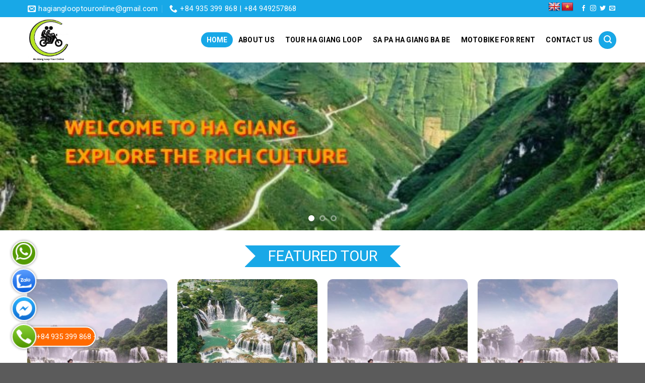

--- FILE ---
content_type: text/html; charset=UTF-8
request_url: https://hagianglooptouronline.com/
body_size: 21260
content:
<!DOCTYPE html>
<!--[if IE 9 ]> <html lang="en-US" class="ie9 loading-site no-js"> <![endif]-->
<!--[if IE 8 ]> <html lang="en-US" class="ie8 loading-site no-js"> <![endif]-->
<!--[if (gte IE 9)|!(IE)]><!--><html lang="en-US" class="loading-site no-js"> <!--<![endif]-->
<head>
	<meta charset="UTF-8" />
	<link rel="profile" href="https://gmpg.org/xfn/11" />
	<link rel="pingback" href="https://hagianglooptouronline.com/xmlrpc.php" />

	<script>(function(html){html.className = html.className.replace(/\bno-js\b/,'js')})(document.documentElement);</script>
<meta name='robots' content='index, follow, max-image-preview:large, max-snippet:-1, max-video-preview:-1' />
<meta name="viewport" content="width=device-width, initial-scale=1, maximum-scale=1" />
	<!-- This site is optimized with the Yoast SEO plugin v19.9 - https://yoast.com/wordpress/plugins/seo/ -->
	<title>Ha Giang Loop Tour | Ha Giang Loop | Ha Giang Motorbike Tour</title>
	<meta name="description" content="Ha Giang Loop Tour | Ha Giang Loop | Ha Giang Motorbike Tour | Ha Giang Loop Tour | Ha Giang Loop | Ha Giang Motorbike Tour" />
	<link rel="canonical" href="https://hagianglooptouronline.com/" />
	<meta property="og:locale" content="en_US" />
	<meta property="og:type" content="website" />
	<meta property="og:title" content="Ha Giang Loop Tour | Ha Giang Loop | Ha Giang Motorbike Tour" />
	<meta property="og:description" content="Ha Giang Loop Tour | Ha Giang Loop | Ha Giang Motorbike Tour | Ha Giang Loop Tour | Ha Giang Loop | Ha Giang Motorbike Tour" />
	<meta property="og:url" content="https://hagianglooptouronline.com/" />
	<meta property="og:site_name" content="Ha Giang Loop Tour Online" />
	<meta property="article:modified_time" content="2025-12-12T17:53:10+00:00" />
	<meta property="og:image" content="https://hagianglooptouronline.com/wp-content/uploads/2023/05/ha-giang-loop-logo1-1.png" />
	<meta property="og:image:width" content="480" />
	<meta property="og:image:height" content="522" />
	<meta property="og:image:type" content="image/png" />
	<meta name="twitter:card" content="summary_large_image" />
	<meta name="twitter:label1" content="Est. reading time" />
	<meta name="twitter:data1" content="1 minute" />
	<script type="application/ld+json" class="yoast-schema-graph">{"@context":"https://schema.org","@graph":[{"@type":"WebPage","@id":"https://hagianglooptouronline.com/","url":"https://hagianglooptouronline.com/","name":"Ha Giang Loop Tour | Ha Giang Loop | Ha Giang Motorbike Tour","isPartOf":{"@id":"https://hagianglooptouronline.com/#website"},"primaryImageOfPage":{"@id":"https://hagianglooptouronline.com/#primaryimage"},"image":{"@id":"https://hagianglooptouronline.com/#primaryimage"},"thumbnailUrl":"https://hagianglooptouronline.com/wp-content/uploads/2023/05/ha-giang-loop-logo1-1.png","datePublished":"2020-08-16T09:47:13+00:00","dateModified":"2025-12-12T17:53:10+00:00","description":"Ha Giang Loop Tour | Ha Giang Loop | Ha Giang Motorbike Tour | Ha Giang Loop Tour | Ha Giang Loop | Ha Giang Motorbike Tour","breadcrumb":{"@id":"https://hagianglooptouronline.com/#breadcrumb"},"inLanguage":"en-US","potentialAction":[{"@type":"ReadAction","target":["https://hagianglooptouronline.com/"]}]},{"@type":"ImageObject","inLanguage":"en-US","@id":"https://hagianglooptouronline.com/#primaryimage","url":"https://hagianglooptouronline.com/wp-content/uploads/2023/05/ha-giang-loop-logo1-1.png","contentUrl":"https://hagianglooptouronline.com/wp-content/uploads/2023/05/ha-giang-loop-logo1-1.png","width":480,"height":522,"caption":"Ha Giang Loop Logo1"},{"@type":"BreadcrumbList","@id":"https://hagianglooptouronline.com/#breadcrumb","itemListElement":[{"@type":"ListItem","position":1,"name":"Home"}]},{"@type":"WebSite","@id":"https://hagianglooptouronline.com/#website","url":"https://hagianglooptouronline.com/","name":"Ha Giang Loop Tour Online","description":"","potentialAction":[{"@type":"SearchAction","target":{"@type":"EntryPoint","urlTemplate":"https://hagianglooptouronline.com/?s={search_term_string}"},"query-input":"required name=search_term_string"}],"inLanguage":"en-US"}]}</script>
	<!-- / Yoast SEO plugin. -->


<link rel='dns-prefetch' href='//translate.google.com' />
<link rel='dns-prefetch' href='//cdn.jsdelivr.net' />
<link rel='dns-prefetch' href='//fonts.googleapis.com' />
<link rel="prefetch" href="https://hagianglooptouronline.com/wp-content/themes/hoabinhweb-v3-154/assets/js/chunk.countup.fe2c1016.js" />
<link rel="prefetch" href="https://hagianglooptouronline.com/wp-content/themes/hoabinhweb-v3-154/assets/js/chunk.sticky-sidebar.a58a6557.js" />
<link rel="prefetch" href="https://hagianglooptouronline.com/wp-content/themes/hoabinhweb-v3-154/assets/js/chunk.tooltips.29144c1c.js" />
<link rel="prefetch" href="https://hagianglooptouronline.com/wp-content/themes/hoabinhweb-v3-154/assets/js/chunk.vendors-popups.947eca5c.js" />
<link rel="prefetch" href="https://hagianglooptouronline.com/wp-content/themes/hoabinhweb-v3-154/assets/js/chunk.vendors-slider.f0d2cbc9.js" />
<link rel='stylesheet' id='contact-form-7-css'  href='https://hagianglooptouronline.com/wp-content/plugins/contact-form-7/includes/css/styles.css?ver=5.6.4' type='text/css' media='all' />
<link rel='stylesheet' id='google-language-translator-css'  href='https://hagianglooptouronline.com/wp-content/plugins/google-language-translator/css/style.css?ver=6.0.15' type='text/css' media='' />
<style id='woocommerce-inline-inline-css' type='text/css'>
.woocommerce form .form-row .required { visibility: visible; }
</style>
<link rel='stylesheet' id='flatsome-main-css'  href='https://hagianglooptouronline.com/wp-content/themes/hoabinhweb-v3-154/assets/css/flatsome.css?ver=3.15.4' type='text/css' media='all' />
<style id='flatsome-main-inline-css' type='text/css'>
@font-face {
				font-family: "fl-icons";
				font-display: block;
				src: url(https://hagianglooptouronline.com/wp-content/themes/hoabinhweb-v3-154/assets/css/icons/fl-icons.eot?v=3.15.4);
				src:
					url(https://hagianglooptouronline.com/wp-content/themes/hoabinhweb-v3-154/assets/css/icons/fl-icons.eot#iefix?v=3.15.4) format("embedded-opentype"),
					url(https://hagianglooptouronline.com/wp-content/themes/hoabinhweb-v3-154/assets/css/icons/fl-icons.woff2?v=3.15.4) format("woff2"),
					url(https://hagianglooptouronline.com/wp-content/themes/hoabinhweb-v3-154/assets/css/icons/fl-icons.ttf?v=3.15.4) format("truetype"),
					url(https://hagianglooptouronline.com/wp-content/themes/hoabinhweb-v3-154/assets/css/icons/fl-icons.woff?v=3.15.4) format("woff"),
					url(https://hagianglooptouronline.com/wp-content/themes/hoabinhweb-v3-154/assets/css/icons/fl-icons.svg?v=3.15.4#fl-icons) format("svg");
			}
</style>
<link rel='stylesheet' id='flatsome-shop-css'  href='https://hagianglooptouronline.com/wp-content/themes/hoabinhweb-v3-154/assets/css/flatsome-shop.css?ver=3.15.4' type='text/css' media='all' />
<link rel='stylesheet' id='flatsome-style-css'  href='https://hagianglooptouronline.com/wp-content/themes/hoabinhweb-v3-154-child-theme/style.css?ver=3.15.4' type='text/css' media='all' />
<link rel='stylesheet' id='flatsome-googlefonts-css'  href='//fonts.googleapis.com/css?family=Roboto%3Aregular%2C700%2Cregular%2C700%2Cregular&#038;display=swap&#038;ver=3.9' type='text/css' media='all' />
<script type='text/javascript' src='https://hagianglooptouronline.com/wp-includes/js/jquery/jquery.min.js?ver=3.6.0' id='jquery-core-js'></script>
<link rel="https://api.w.org/" href="https://hagianglooptouronline.com/wp-json/" /><link rel="alternate" type="application/json" href="https://hagianglooptouronline.com/wp-json/wp/v2/pages/33" /><link rel="EditURI" type="application/rsd+xml" title="RSD" href="https://hagianglooptouronline.com/xmlrpc.php?rsd" />
<link rel="wlwmanifest" type="application/wlwmanifest+xml" href="https://hagianglooptouronline.com/wp-includes/wlwmanifest.xml" /> 
<meta name="generator" content="WordPress 6.0.3" />
<meta name="generator" content="WooCommerce 7.0.0" />
<link rel="alternate" type="application/json+oembed" href="https://hagianglooptouronline.com/wp-json/oembed/1.0/embed?url=https%3A%2F%2Fhagianglooptouronline.com%2F" />
<link rel="alternate" type="text/xml+oembed" href="https://hagianglooptouronline.com/wp-json/oembed/1.0/embed?url=https%3A%2F%2Fhagianglooptouronline.com%2F&#038;format=xml" />
<style>p.hello{font-size:12px;color:darkgray;}#google_language_translator,#flags{text-align:left;}#google_language_translator{clear:both;}#flags{width:165px;}#flags a{display:inline-block;margin-right:2px;}#google_language_translator a{display:none!important;}.goog-te-gadget{color:transparent!important;}.goog-te-gadget{font-size:0px!important;}.goog-branding{display:none;}.goog-tooltip{display: none!important;}.goog-tooltip:hover{display: none!important;}.goog-text-highlight{background-color:transparent!important;border:none!important;box-shadow:none!important;}#google_language_translator{display:none;}#google_language_translator select.goog-te-combo{color:#32373c;}.goog-te-banner-frame{visibility:hidden!important;}body{top:0px!important;}#goog-gt-tt{display:none!important;}#glt-translate-trigger{left:20px;right:auto;}#glt-translate-trigger > span{color:#ffffff;}#glt-translate-trigger{background:#f89406;}.goog-te-gadget .goog-te-combo{width:100%;}</style><!-- Google tag (gtag.js) -->
<script async src="https://www.googletagmanager.com/gtag/js?id=G-T7CMM75VEH"></script>
<script>
  window.dataLayer = window.dataLayer || [];
  function gtag(){dataLayer.push(arguments);}
  gtag('js', new Date());

  gtag('config', 'G-T7CMM75VEH');
</script><style>.bg{opacity: 0; transition: opacity 1s; -webkit-transition: opacity 1s;} .bg-loaded{opacity: 1;}</style><!--[if IE]><link rel="stylesheet" type="text/css" href="https://hagianglooptouronline.com/wp-content/themes/hoabinhweb-v3-154/assets/css/ie-fallback.css"><script src="//cdnjs.cloudflare.com/ajax/libs/html5shiv/3.6.1/html5shiv.js"></script><script>var head = document.getElementsByTagName('head')[0],style = document.createElement('style');style.type = 'text/css';style.styleSheet.cssText = ':before,:after{content:none !important';head.appendChild(style);setTimeout(function(){head.removeChild(style);}, 0);</script><script src="https://hagianglooptouronline.com/wp-content/themes/hoabinhweb-v3-154/assets/libs/ie-flexibility.js"></script><![endif]--><!-- Google Tag Manager -->
<script>(function(w,d,s,l,i){w[l]=w[l]||[];w[l].push({'gtm.start':
new Date().getTime(),event:'gtm.js'});var f=d.getElementsByTagName(s)[0],
j=d.createElement(s),dl=l!='dataLayer'?'&l='+l:'';j.async=true;j.src=
'https://www.googletagmanager.com/gtm.js?id='+i+dl;f.parentNode.insertBefore(j,f);
})(window,document,'script','dataLayer','GTM-N3ZN9B5');</script>
<!-- End Google Tag Manager -->

<link rel='stylesheet' href='https://cdn.rawgit.com/Pagawa/PgwMenu/1.0.1/pgwmenu.min.css'>
<script src='//ajax.googleapis.com/ajax/libs/jquery/1.11.0/jquery.min.js'></script>
<script src='https://cdn.rawgit.com/Pagawa/PgwMenu/1.0.1/pgwmenu.min.js'></script> 
	<noscript><style>.woocommerce-product-gallery{ opacity: 1 !important; }</style></noscript>
	<link rel="icon" href="https://hagianglooptouronline.com/wp-content/uploads/2023/05/ha-giang-loop-logo1-1-100x100.png" sizes="32x32" />
<link rel="icon" href="https://hagianglooptouronline.com/wp-content/uploads/2023/05/ha-giang-loop-logo1-1-300x300.png" sizes="192x192" />
<link rel="apple-touch-icon" href="https://hagianglooptouronline.com/wp-content/uploads/2023/05/ha-giang-loop-logo1-1-300x300.png" />
<meta name="msapplication-TileImage" content="https://hagianglooptouronline.com/wp-content/uploads/2023/05/ha-giang-loop-logo1-1-300x300.png" />
<style id="custom-css" type="text/css">:root {--primary-color: #18a8e7;}.container-width, .full-width .ubermenu-nav, .container, .row{max-width: 1200px}.row.row-collapse{max-width: 1170px}.row.row-small{max-width: 1192.5px}.row.row-large{max-width: 1230px}.header-main{height: 90px}#logo img{max-height: 90px}#logo{width:260px;}.header-bottom{min-height: 45px}.header-top{min-height: 30px}.transparent .header-main{height: 30px}.transparent #logo img{max-height: 30px}.has-transparent + .page-title:first-of-type,.has-transparent + #main > .page-title,.has-transparent + #main > div > .page-title,.has-transparent + #main .page-header-wrapper:first-of-type .page-title{padding-top: 110px;}.header.show-on-scroll,.stuck .header-main{height:70px!important}.stuck #logo img{max-height: 70px!important}.search-form{ width: 80%;}.header-bg-color {background-color: #ffffff}.header-bottom {background-color: #18a8e7}.top-bar-nav > li > a{line-height: 16px }.header-main .nav > li > a{line-height: 30px }.stuck .header-main .nav > li > a{line-height: 50px }.header-bottom-nav > li > a{line-height: 30px }@media (max-width: 549px) {.header-main{height: 70px}#logo img{max-height: 70px}}.header-top{background-color:#18a8e7!important;}/* Color */.accordion-title.active, .has-icon-bg .icon .icon-inner,.logo a, .primary.is-underline, .primary.is-link, .badge-outline .badge-inner, .nav-outline > li.active> a,.nav-outline >li.active > a, .cart-icon strong,[data-color='primary'], .is-outline.primary{color: #18a8e7;}/* Color !important */[data-text-color="primary"]{color: #18a8e7!important;}/* Background Color */[data-text-bg="primary"]{background-color: #18a8e7;}/* Background */.scroll-to-bullets a,.featured-title, .label-new.menu-item > a:after, .nav-pagination > li > .current,.nav-pagination > li > span:hover,.nav-pagination > li > a:hover,.has-hover:hover .badge-outline .badge-inner,button[type="submit"], .button.wc-forward:not(.checkout):not(.checkout-button), .button.submit-button, .button.primary:not(.is-outline),.featured-table .title,.is-outline:hover, .has-icon:hover .icon-label,.nav-dropdown-bold .nav-column li > a:hover, .nav-dropdown.nav-dropdown-bold > li > a:hover, .nav-dropdown-bold.dark .nav-column li > a:hover, .nav-dropdown.nav-dropdown-bold.dark > li > a:hover, .header-vertical-menu__opener ,.is-outline:hover, .tagcloud a:hover,.grid-tools a, input[type='submit']:not(.is-form), .box-badge:hover .box-text, input.button.alt,.nav-box > li > a:hover,.nav-box > li.active > a,.nav-pills > li.active > a ,.current-dropdown .cart-icon strong, .cart-icon:hover strong, .nav-line-bottom > li > a:before, .nav-line-grow > li > a:before, .nav-line > li > a:before,.banner, .header-top, .slider-nav-circle .flickity-prev-next-button:hover svg, .slider-nav-circle .flickity-prev-next-button:hover .arrow, .primary.is-outline:hover, .button.primary:not(.is-outline), input[type='submit'].primary, input[type='submit'].primary, input[type='reset'].button, input[type='button'].primary, .badge-inner{background-color: #18a8e7;}/* Border */.nav-vertical.nav-tabs > li.active > a,.scroll-to-bullets a.active,.nav-pagination > li > .current,.nav-pagination > li > span:hover,.nav-pagination > li > a:hover,.has-hover:hover .badge-outline .badge-inner,.accordion-title.active,.featured-table,.is-outline:hover, .tagcloud a:hover,blockquote, .has-border, .cart-icon strong:after,.cart-icon strong,.blockUI:before, .processing:before,.loading-spin, .slider-nav-circle .flickity-prev-next-button:hover svg, .slider-nav-circle .flickity-prev-next-button:hover .arrow, .primary.is-outline:hover{border-color: #18a8e7}.nav-tabs > li.active > a{border-top-color: #18a8e7}.widget_shopping_cart_content .blockUI.blockOverlay:before { border-left-color: #18a8e7 }.woocommerce-checkout-review-order .blockUI.blockOverlay:before { border-left-color: #18a8e7 }/* Fill */.slider .flickity-prev-next-button:hover svg,.slider .flickity-prev-next-button:hover .arrow{fill: #18a8e7;}/* Background Color */[data-icon-label]:after, .secondary.is-underline:hover,.secondary.is-outline:hover,.icon-label,.button.secondary:not(.is-outline),.button.alt:not(.is-outline), .badge-inner.on-sale, .button.checkout, .single_add_to_cart_button, .current .breadcrumb-step{ background-color:#18a8e7; }[data-text-bg="secondary"]{background-color: #18a8e7;}/* Color */.secondary.is-underline,.secondary.is-link, .secondary.is-outline,.stars a.active, .star-rating:before, .woocommerce-page .star-rating:before,.star-rating span:before, .color-secondary{color: #18a8e7}/* Color !important */[data-text-color="secondary"]{color: #18a8e7!important;}/* Border */.secondary.is-outline:hover{border-color:#18a8e7}.success.is-underline:hover,.success.is-outline:hover,.success{background-color: #18a8e7}.success-color, .success.is-link, .success.is-outline{color: #18a8e7;}.success-border{border-color: #18a8e7!important;}/* Color !important */[data-text-color="success"]{color: #18a8e7!important;}/* Background Color */[data-text-bg="success"]{background-color: #18a8e7;}.alert.is-underline:hover,.alert.is-outline:hover,.alert{background-color: #18a8e7}.alert.is-link, .alert.is-outline, .color-alert{color: #18a8e7;}/* Color !important */[data-text-color="alert"]{color: #18a8e7!important;}/* Background Color */[data-text-bg="alert"]{background-color: #18a8e7;}body{font-size: 100%;}body{font-family:"Roboto", sans-serif}body{font-weight: 0}body{color: #000000}.nav > li > a {font-family:"Roboto", sans-serif;}.mobile-sidebar-levels-2 .nav > li > ul > li > a {font-family:"Roboto", sans-serif;}.nav > li > a {font-weight: 700;}.mobile-sidebar-levels-2 .nav > li > ul > li > a {font-weight: 700;}h1,h2,h3,h4,h5,h6,.heading-font, .off-canvas-center .nav-sidebar.nav-vertical > li > a{font-family: "Roboto", sans-serif;}h1,h2,h3,h4,h5,h6,.heading-font,.banner h1,.banner h2{font-weight: 700;}h1,h2,h3,h4,h5,h6,.heading-font{color: #18a8e7;}.breadcrumbs{text-transform: none;}.alt-font{font-family: "Roboto", sans-serif;}.alt-font{font-weight: 0!important;}.header:not(.transparent) .header-nav-main.nav > li > a {color: #000000;}.header:not(.transparent) .header-nav-main.nav > li > a:hover,.header:not(.transparent) .header-nav-main.nav > li.active > a,.header:not(.transparent) .header-nav-main.nav > li.current > a,.header:not(.transparent) .header-nav-main.nav > li > a.active,.header:not(.transparent) .header-nav-main.nav > li > a.current{color: #18a8e7;}.header-nav-main.nav-line-bottom > li > a:before,.header-nav-main.nav-line-grow > li > a:before,.header-nav-main.nav-line > li > a:before,.header-nav-main.nav-box > li > a:hover,.header-nav-main.nav-box > li.active > a,.header-nav-main.nav-pills > li > a:hover,.header-nav-main.nav-pills > li.active > a{color:#FFF!important;background-color: #18a8e7;}.header:not(.transparent) .header-bottom-nav.nav > li > a{color: #ffffff;}.header:not(.transparent) .header-bottom-nav.nav > li > a:hover,.header:not(.transparent) .header-bottom-nav.nav > li.active > a,.header:not(.transparent) .header-bottom-nav.nav > li.current > a,.header:not(.transparent) .header-bottom-nav.nav > li > a.active,.header:not(.transparent) .header-bottom-nav.nav > li > a.current{color: #eeee22;}.header-bottom-nav.nav-line-bottom > li > a:before,.header-bottom-nav.nav-line-grow > li > a:before,.header-bottom-nav.nav-line > li > a:before,.header-bottom-nav.nav-box > li > a:hover,.header-bottom-nav.nav-box > li.active > a,.header-bottom-nav.nav-pills > li > a:hover,.header-bottom-nav.nav-pills > li.active > a{color:#FFF!important;background-color: #eeee22;}a{color: #1e73be;}.has-equal-box-heights .box-image {padding-top: 100%;}@media screen and (min-width: 550px){.products .box-vertical .box-image{min-width: 300px!important;width: 300px!important;}}.header-main .social-icons,.header-main .cart-icon strong,.header-main .menu-title,.header-main .header-button > .button.is-outline,.header-main .nav > li > a > i:not(.icon-angle-down){color: #000000!important;}.header-main .header-button > .button.is-outline,.header-main .cart-icon strong:after,.header-main .cart-icon strong{border-color: #000000!important;}.header-main .header-button > .button:not(.is-outline){background-color: #000000!important;}.header-main .current-dropdown .cart-icon strong,.header-main .header-button > .button:hover,.header-main .header-button > .button:hover i,.header-main .header-button > .button:hover span{color:#FFF!important;}.header-main .menu-title:hover,.header-main .social-icons a:hover,.header-main .header-button > .button.is-outline:hover,.header-main .nav > li > a:hover > i:not(.icon-angle-down){color: #18a8e7!important;}.header-main .current-dropdown .cart-icon strong,.header-main .header-button > .button:hover{background-color: #18a8e7!important;}.header-main .current-dropdown .cart-icon strong:after,.header-main .current-dropdown .cart-icon strong,.header-main .header-button > .button:hover{border-color: #18a8e7!important;}.footer-1{background-color: #00608c}.page-title-small + main .product-container > .row{padding-top:0;}.label-new.menu-item > a:after{content:"New";}.label-hot.menu-item > a:after{content:"Hot";}.label-sale.menu-item > a:after{content:"Sale";}.label-popular.menu-item > a:after{content:"Popular";}</style></head>

<body data-rsssl=1 class="home page-template page-template-page-blank page-template-page-blank-php page page-id-33 theme-hoabinhweb-v3-154 woocommerce-no-js lightbox nav-dropdown-has-arrow nav-dropdown-has-shadow nav-dropdown-has-border parallax-mobile">

<!-- Google Tag Manager (noscript) -->
<noscript><iframe src="https://www.googletagmanager.com/ns.html?id=GTM-N3ZN9B5"
height="0" width="0" style="display:none;visibility:hidden"></iframe></noscript>
<!-- End Google Tag Manager (noscript) --><svg xmlns="http://www.w3.org/2000/svg" viewBox="0 0 0 0" width="0" height="0" focusable="false" role="none" style="visibility: hidden; position: absolute; left: -9999px; overflow: hidden;" ><defs><filter id="wp-duotone-dark-grayscale"><feColorMatrix color-interpolation-filters="sRGB" type="matrix" values=" .299 .587 .114 0 0 .299 .587 .114 0 0 .299 .587 .114 0 0 .299 .587 .114 0 0 " /><feComponentTransfer color-interpolation-filters="sRGB" ><feFuncR type="table" tableValues="0 0.49803921568627" /><feFuncG type="table" tableValues="0 0.49803921568627" /><feFuncB type="table" tableValues="0 0.49803921568627" /><feFuncA type="table" tableValues="1 1" /></feComponentTransfer><feComposite in2="SourceGraphic" operator="in" /></filter></defs></svg><svg xmlns="http://www.w3.org/2000/svg" viewBox="0 0 0 0" width="0" height="0" focusable="false" role="none" style="visibility: hidden; position: absolute; left: -9999px; overflow: hidden;" ><defs><filter id="wp-duotone-grayscale"><feColorMatrix color-interpolation-filters="sRGB" type="matrix" values=" .299 .587 .114 0 0 .299 .587 .114 0 0 .299 .587 .114 0 0 .299 .587 .114 0 0 " /><feComponentTransfer color-interpolation-filters="sRGB" ><feFuncR type="table" tableValues="0 1" /><feFuncG type="table" tableValues="0 1" /><feFuncB type="table" tableValues="0 1" /><feFuncA type="table" tableValues="1 1" /></feComponentTransfer><feComposite in2="SourceGraphic" operator="in" /></filter></defs></svg><svg xmlns="http://www.w3.org/2000/svg" viewBox="0 0 0 0" width="0" height="0" focusable="false" role="none" style="visibility: hidden; position: absolute; left: -9999px; overflow: hidden;" ><defs><filter id="wp-duotone-purple-yellow"><feColorMatrix color-interpolation-filters="sRGB" type="matrix" values=" .299 .587 .114 0 0 .299 .587 .114 0 0 .299 .587 .114 0 0 .299 .587 .114 0 0 " /><feComponentTransfer color-interpolation-filters="sRGB" ><feFuncR type="table" tableValues="0.54901960784314 0.98823529411765" /><feFuncG type="table" tableValues="0 1" /><feFuncB type="table" tableValues="0.71764705882353 0.25490196078431" /><feFuncA type="table" tableValues="1 1" /></feComponentTransfer><feComposite in2="SourceGraphic" operator="in" /></filter></defs></svg><svg xmlns="http://www.w3.org/2000/svg" viewBox="0 0 0 0" width="0" height="0" focusable="false" role="none" style="visibility: hidden; position: absolute; left: -9999px; overflow: hidden;" ><defs><filter id="wp-duotone-blue-red"><feColorMatrix color-interpolation-filters="sRGB" type="matrix" values=" .299 .587 .114 0 0 .299 .587 .114 0 0 .299 .587 .114 0 0 .299 .587 .114 0 0 " /><feComponentTransfer color-interpolation-filters="sRGB" ><feFuncR type="table" tableValues="0 1" /><feFuncG type="table" tableValues="0 0.27843137254902" /><feFuncB type="table" tableValues="0.5921568627451 0.27843137254902" /><feFuncA type="table" tableValues="1 1" /></feComponentTransfer><feComposite in2="SourceGraphic" operator="in" /></filter></defs></svg><svg xmlns="http://www.w3.org/2000/svg" viewBox="0 0 0 0" width="0" height="0" focusable="false" role="none" style="visibility: hidden; position: absolute; left: -9999px; overflow: hidden;" ><defs><filter id="wp-duotone-midnight"><feColorMatrix color-interpolation-filters="sRGB" type="matrix" values=" .299 .587 .114 0 0 .299 .587 .114 0 0 .299 .587 .114 0 0 .299 .587 .114 0 0 " /><feComponentTransfer color-interpolation-filters="sRGB" ><feFuncR type="table" tableValues="0 0" /><feFuncG type="table" tableValues="0 0.64705882352941" /><feFuncB type="table" tableValues="0 1" /><feFuncA type="table" tableValues="1 1" /></feComponentTransfer><feComposite in2="SourceGraphic" operator="in" /></filter></defs></svg><svg xmlns="http://www.w3.org/2000/svg" viewBox="0 0 0 0" width="0" height="0" focusable="false" role="none" style="visibility: hidden; position: absolute; left: -9999px; overflow: hidden;" ><defs><filter id="wp-duotone-magenta-yellow"><feColorMatrix color-interpolation-filters="sRGB" type="matrix" values=" .299 .587 .114 0 0 .299 .587 .114 0 0 .299 .587 .114 0 0 .299 .587 .114 0 0 " /><feComponentTransfer color-interpolation-filters="sRGB" ><feFuncR type="table" tableValues="0.78039215686275 1" /><feFuncG type="table" tableValues="0 0.94901960784314" /><feFuncB type="table" tableValues="0.35294117647059 0.47058823529412" /><feFuncA type="table" tableValues="1 1" /></feComponentTransfer><feComposite in2="SourceGraphic" operator="in" /></filter></defs></svg><svg xmlns="http://www.w3.org/2000/svg" viewBox="0 0 0 0" width="0" height="0" focusable="false" role="none" style="visibility: hidden; position: absolute; left: -9999px; overflow: hidden;" ><defs><filter id="wp-duotone-purple-green"><feColorMatrix color-interpolation-filters="sRGB" type="matrix" values=" .299 .587 .114 0 0 .299 .587 .114 0 0 .299 .587 .114 0 0 .299 .587 .114 0 0 " /><feComponentTransfer color-interpolation-filters="sRGB" ><feFuncR type="table" tableValues="0.65098039215686 0.40392156862745" /><feFuncG type="table" tableValues="0 1" /><feFuncB type="table" tableValues="0.44705882352941 0.4" /><feFuncA type="table" tableValues="1 1" /></feComponentTransfer><feComposite in2="SourceGraphic" operator="in" /></filter></defs></svg><svg xmlns="http://www.w3.org/2000/svg" viewBox="0 0 0 0" width="0" height="0" focusable="false" role="none" style="visibility: hidden; position: absolute; left: -9999px; overflow: hidden;" ><defs><filter id="wp-duotone-blue-orange"><feColorMatrix color-interpolation-filters="sRGB" type="matrix" values=" .299 .587 .114 0 0 .299 .587 .114 0 0 .299 .587 .114 0 0 .299 .587 .114 0 0 " /><feComponentTransfer color-interpolation-filters="sRGB" ><feFuncR type="table" tableValues="0.098039215686275 1" /><feFuncG type="table" tableValues="0 0.66274509803922" /><feFuncB type="table" tableValues="0.84705882352941 0.41960784313725" /><feFuncA type="table" tableValues="1 1" /></feComponentTransfer><feComposite in2="SourceGraphic" operator="in" /></filter></defs></svg>
<a class="skip-link screen-reader-text" href="#main">Skip to content</a>

<div id="wrapper">

	
	<header id="header" class="header has-sticky sticky-jump">
		<div class="header-wrapper">
			<div id="top-bar" class="header-top hide-for-sticky nav-dark hide-for-medium">
    <div class="flex-row container">
      <div class="flex-col hide-for-medium flex-left">
          <ul class="nav nav-left medium-nav-center nav-small  nav-divided">
              <li class="header-contact-wrapper">
		<ul id="header-contact" class="nav nav-divided nav-uppercase header-contact">
		
						<li class="">
			  <a href="mailto:hagianglooptouronline@gmail.com" class="tooltip" title="hagianglooptouronline@gmail.com">
				  <i class="icon-envelop" style="font-size:16px;"></i>			       <span>
			       	hagianglooptouronline@gmail.com			       </span>
			  </a>
			</li>
					
			
						<li class="">
			  <a href="tel:+84 935 399 868 |  +84 949257868" class="tooltip" title="+84 935 399 868 |  +84 949257868">
			     <i class="icon-phone" style="font-size:16px;"></i>			      <span>+84 935 399 868 |  +84 949257868</span>
			  </a>
			</li>
				</ul>
</li>          </ul>
      </div>

      <div class="flex-col hide-for-medium flex-center">
          <ul class="nav nav-center nav-small  nav-divided">
                        </ul>
      </div>

      <div class="flex-col hide-for-medium flex-right">
         <ul class="nav top-bar-nav nav-right nav-small  nav-divided">
              <li class="html custom html_topbar_left"><div id="flags" class="size24"><ul id="sortable" class="ui-sortable" style="float:left"><li id='English'><a href='#' title='English' class='nturl notranslate en flag English'></a></li><li id='Vietnamese'><a href='#' title='Vietnamese' class='nturl notranslate vi flag Vietnamese'></a></li></ul></div><div id="google_language_translator" class="default-language-en"></div>
</li><li class="html header-social-icons ml-0">
	<div class="social-icons follow-icons" ><a href="#" target="_blank" data-label="Facebook" rel="noopener noreferrer nofollow" class="icon plain facebook tooltip" title="Follow on Facebook" aria-label="Follow on Facebook"><i class="icon-facebook" ></i></a><a href="#" target="_blank" rel="noopener noreferrer nofollow" data-label="Instagram" class="icon plain  instagram tooltip" title="Follow on Instagram" aria-label="Follow on Instagram"><i class="icon-instagram" ></i></a><a href="#" target="_blank" data-label="Twitter" rel="noopener noreferrer nofollow" class="icon plain  twitter tooltip" title="Follow on Twitter" aria-label="Follow on Twitter"><i class="icon-twitter" ></i></a><a href="mailto:#" data-label="E-mail" rel="nofollow" class="icon plain  email tooltip" title="Send us an email" aria-label="Send us an email"><i class="icon-envelop" ></i></a></div></li>          </ul>
      </div>

      
    </div>
</div>
<div id="masthead" class="header-main ">
      <div class="header-inner flex-row container logo-left medium-logo-center" role="navigation">

          <!-- Logo -->
          <div id="logo" class="flex-col logo">
            
<!-- Header logo -->
<a href="https://hagianglooptouronline.com/" title="Ha Giang Loop Tour Online" rel="home">
		<img width="480" height="522" src="https://hagianglooptouronline.com/wp-content/uploads/2023/05/ha-giang-loop-logo1-1.png" class="header_logo header-logo" alt="Ha Giang Loop Tour Online"/><img  width="480" height="522" src="https://hagianglooptouronline.com/wp-content/uploads/2023/05/ha-giang-loop-logo1-1.png" class="header-logo-dark" alt="Ha Giang Loop Tour Online"/></a>
          </div>

          <!-- Mobile Left Elements -->
          <div class="flex-col show-for-medium flex-left">
            <ul class="mobile-nav nav nav-left ">
              <li class="nav-icon has-icon">
  <div class="header-button">		<a href="#" data-open="#main-menu" data-pos="left" data-bg="main-menu-overlay" data-color="" class="icon primary button round is-small" aria-label="Menu" aria-controls="main-menu" aria-expanded="false">
		
		  <i class="icon-menu" ></i>
		  <span class="menu-title uppercase hide-for-small">Menu</span>		</a>
	 </div> </li>            </ul>
          </div>

          <!-- Left Elements -->
          <div class="flex-col hide-for-medium flex-left
            flex-grow">
            <ul class="header-nav header-nav-main nav nav-left  nav-pills nav-uppercase" >
                          </ul>
          </div>

          <!-- Right Elements -->
          <div class="flex-col hide-for-medium flex-right">
            <ul class="header-nav header-nav-main nav nav-right  nav-pills nav-uppercase">
              <li id="menu-item-28" class="menu-item menu-item-type-custom menu-item-object-custom current-menu-item current_page_item menu-item-home menu-item-28 active menu-item-design-default"><a href="https://hagianglooptouronline.com/" aria-current="page" class="nav-top-link">Home</a></li>
<li id="menu-item-29" class="menu-item menu-item-type-post_type menu-item-object-page menu-item-29 menu-item-design-default"><a href="https://hagianglooptouronline.com/about-us/" class="nav-top-link">About Us</a></li>
<li id="menu-item-180" class="menu-item menu-item-type-taxonomy menu-item-object-product_cat menu-item-180 menu-item-design-default"><a href="https://hagianglooptouronline.com/danh-muc/tour-ha-giang/" class="nav-top-link">Tour Ha Giang Loop</a></li>
<li id="menu-item-219" class="menu-item menu-item-type-taxonomy menu-item-object-product_cat menu-item-219 menu-item-design-default"><a href="https://hagianglooptouronline.com/danh-muc/ha-giang-loop-tour-ha-giang-loop-motorbike-tour/" class="nav-top-link">Sa Pa Ha Giang Ba Be</a></li>
<li id="menu-item-57" class="menu-item menu-item-type-taxonomy menu-item-object-category menu-item-57 menu-item-design-default"><a href="https://hagianglooptouronline.com/travel-guide/motorbike-for-rent/" class="nav-top-link">Motobike For Rent</a></li>
<li id="menu-item-59" class="menu-item menu-item-type-post_type menu-item-object-page menu-item-59 menu-item-design-default"><a href="https://hagianglooptouronline.com/contact-us/" class="nav-top-link">Contact Us</a></li>
<li class="header-search header-search-lightbox has-icon">
	<div class="header-button">		<a href="#search-lightbox" aria-label="Search" data-open="#search-lightbox" data-focus="input.search-field"
		class="icon primary button circle is-small">
		<i class="icon-search" style="font-size:16px;"></i></a>
		</div>
		
	<div id="search-lightbox" class="mfp-hide dark text-center">
		<div class="searchform-wrapper ux-search-box relative is-large"><form role="search" method="get" class="searchform" action="https://hagianglooptouronline.com/">
	<div class="flex-row relative">
						<div class="flex-col flex-grow">
			<label class="screen-reader-text" for="woocommerce-product-search-field-0">Search for:</label>
			<input type="search" id="woocommerce-product-search-field-0" class="search-field mb-0" placeholder="Bạn muốn tìm gì..." value="" name="s" />
			<input type="hidden" name="post_type" value="product" />
					</div><!-- .flex-col -->
		<div class="flex-col">
			<button type="submit" value="Search" class="ux-search-submit submit-button secondary button icon mb-0">
				<i class="icon-search" ></i>			</button>
		</div><!-- .flex-col -->
	</div><!-- .flex-row -->
	<div class="live-search-results text-left z-top"></div>
</form>
</div>	</div>
</li>
            </ul>
          </div>

          <!-- Mobile Right Elements -->
          <div class="flex-col show-for-medium flex-right">
            <ul class="mobile-nav nav nav-right ">
              <li class="html custom html_topbar_left"><div id="flags" class="size24"><ul id="sortable" class="ui-sortable" style="float:left"><li id='English'><a href='#' title='English' class='nturl notranslate en flag English'></a></li><li id='Vietnamese'><a href='#' title='Vietnamese' class='nturl notranslate vi flag Vietnamese'></a></li></ul></div><div id="google_language_translator" class="default-language-en"></div>
</li>            </ul>
          </div>

      </div>
     
      </div><div id="wide-nav" class="header-bottom wide-nav hide-for-sticky nav-dark show-for-medium">
    <div class="flex-row container">

            
            
            
                          <div class="flex-col show-for-medium flex-grow">
                  <ul class="nav header-bottom-nav nav-center mobile-nav  nav-uppercase">
                      <li class="header-search-form search-form html relative has-icon">
	<div class="header-search-form-wrapper">
		<div class="searchform-wrapper ux-search-box relative is-normal"><form role="search" method="get" class="searchform" action="https://hagianglooptouronline.com/">
	<div class="flex-row relative">
						<div class="flex-col flex-grow">
			<label class="screen-reader-text" for="woocommerce-product-search-field-1">Search for:</label>
			<input type="search" id="woocommerce-product-search-field-1" class="search-field mb-0" placeholder="Bạn muốn tìm gì..." value="" name="s" />
			<input type="hidden" name="post_type" value="product" />
					</div><!-- .flex-col -->
		<div class="flex-col">
			<button type="submit" value="Search" class="ux-search-submit submit-button secondary button icon mb-0">
				<i class="icon-search" ></i>			</button>
		</div><!-- .flex-col -->
	</div><!-- .flex-row -->
	<div class="live-search-results text-left z-top"></div>
</form>
</div>	</div>
</li>                  </ul>
              </div>
            
    </div>
</div>

<div class="header-bg-container fill"><div class="header-bg-image fill"></div><div class="header-bg-color fill"></div></div>		</div>
	</header>

	
	<main id="main" class="">


<div id="content" role="main" class="content-area">

		
			 <div class="slider-wrapper relative" id="slider-28785475">
    <div class="slider slider-nav-circle slider-nav-large slider-nav-light slider-style-normal"
        data-flickity-options='{
            "cellAlign": "center",
            "imagesLoaded": true,
            "lazyLoad": 1,
            "freeScroll": false,
            "wrapAround": true,
            "autoPlay": 6000,
            "pauseAutoPlayOnHover" : true,
            "prevNextButtons": true,
            "contain" : true,
            "adaptiveHeight" : true,
            "dragThreshold" : 10,
            "percentPosition": true,
            "pageDots": true,
            "rightToLeft": false,
            "draggable": true,
            "selectedAttraction": 0.1,
            "parallax" : 0,
            "friction": 0.6        }'>
        

	<div class="img has-hover x md-x lg-x y md-y lg-y" id="image_240556968">
								<div class="img-inner dark">
			<img width="650" height="169" src="https://hagianglooptouronline.com/wp-content/uploads/2022/11/slide5-e1732505163464.jpg" class="attachment-original size-original" alt="Ha Giang Loop Tour" loading="lazy" />						
					</div>
								
<style>
#image_240556968 {
  width: 100%;
}
</style>
	</div>
	

	<div class="img has-hover x md-x lg-x y md-y lg-y" id="image_69284418">
								<div class="img-inner dark">
			<img width="1920" height="500" src="https://hagianglooptouronline.com/wp-content/uploads/2022/10/slide1.jpg" class="attachment-original size-original" alt="Slide1" loading="lazy" />						
					</div>
								
<style>
#image_69284418 {
  width: 100%;
}
</style>
	</div>
	

	<div class="img has-hover x md-x lg-x y md-y lg-y" id="image_1105046383">
								<div class="img-inner dark">
			<img width="650" height="170" src="https://hagianglooptouronline.com/wp-content/uploads/2022/11/slide4-e1683778707131.jpg" class="attachment-original size-original" alt="Ha Giang Loop Tour" loading="lazy" />						
					</div>
								
<style>
#image_1105046383 {
  width: 100%;
}
</style>
	</div>
	


     </div>

     <div class="loading-spin dark large centered"></div>

     	</div>

 	<section class="section home-page home-page1 home-sanpham" id="section_1980747804">
		<div class="bg section-bg fill bg-fill  bg-loaded">

			
			
			

		</div>

		

		<div class="section-content relative">
			 <div class="container section-title-container tieude"><h2 class="section-title section-title-center"><b></b><span class="section-title-main">Featured tour</span><b></b></h2></div> 
  
    <div class="row  equalize-box large-columns-4 medium-columns-2 small-columns-1 row-small has-shadow row-box-shadow-1">
  	
	     <div class="col">
						<div class="col-inner">
						
<div class="badge-container absolute left top z-1">
</div>
						<div class="product-small box has-hover box-normal box-text-bottom">
							<div class="box-image">
								<div class="image-zoom-long image-cover" style="padding-top:100%;">
									<a href="https://hagianglooptouronline.com/tours/cao-bang-ban-gioc-waterfall-loop-tour-03-days-03-nights/" aria-label="CAO BANG BAN GIOC WATERFALL LOOP TOUR 03 DAYS 03 NIGHTS">
										<img width="300" height="300" src="https://hagianglooptouronline.com/wp-content/uploads/2024/11/abn-gioc-e1732687019265-300x300.jpg" class="attachment-woocommerce_thumbnail size-woocommerce_thumbnail" alt="Ban Gioc Waterfall Motorbike Tour" loading="lazy" />									</a>
																		 								</div>
								<div class="image-tools top right show-on-hover">
																	</div>
																	<div class="image-tools grid-tools text-center hide-for-small bottom hover-slide-in show-on-hover">
																			</div>
																							</div>

							<div class="box-text text-left">
								<div class="title-wrapper"><p class="name product-title woocommerce-loop-product__title"><a href="https://hagianglooptouronline.com/tours/cao-bang-ban-gioc-waterfall-loop-tour-03-days-03-nights/" class="woocommerce-LoopProduct-link woocommerce-loop-product__link">CAO BANG BAN GIOC WATERFALL LOOP TOUR 03 DAYS 03 NIGHTS</a></p><ul class="truonghienthisanpham"><li class="thoigian">Time: 3 Days 3 Nights</li><li class="phuongtien">Vehicle: Bus And Motorbike </li><li class="khoihanh">Departure day: Daily </li><li class="diemden">Schedule: CAO BANG BAN GIOC WATERFALL LOOP TOUR 03 DAYS 03 NIGHTS</li></ul></div><div class="price-wrapper">
	<span class="price"><span class="amount">Contact</span></span>
<div class="product-xemtiep"><a href="https://hagianglooptouronline.com/tours/cao-bang-ban-gioc-waterfall-loop-tour-03-days-03-nights/">Detail</a></div></div>							</div>
						</div>
						</div>
					</div><div class="col">
						<div class="col-inner">
						
<div class="badge-container absolute left top z-1">
</div>
						<div class="product-small box has-hover box-normal box-text-bottom">
							<div class="box-image">
								<div class="image-zoom-long image-cover" style="padding-top:100%;">
									<a href="https://hagianglooptouronline.com/tours/cao-bang-loop-tour-03-days-02-nights/" aria-label="CAO BANG LOOP TOUR 03 DAYS 02 NIGHTS">
										<img width="300" height="300" src="https://hagianglooptouronline.com/wp-content/uploads/2020/08/tour1-300x300.jpg" class="attachment-woocommerce_thumbnail size-woocommerce_thumbnail" alt="Ban Gioc Waterfall Motorbike Tour" loading="lazy" />									</a>
																		 								</div>
								<div class="image-tools top right show-on-hover">
																	</div>
																	<div class="image-tools grid-tools text-center hide-for-small bottom hover-slide-in show-on-hover">
																			</div>
																							</div>

							<div class="box-text text-left">
								<div class="title-wrapper"><p class="name product-title woocommerce-loop-product__title"><a href="https://hagianglooptouronline.com/tours/cao-bang-loop-tour-03-days-02-nights/" class="woocommerce-LoopProduct-link woocommerce-loop-product__link">CAO BANG LOOP TOUR 03 DAYS 02 NIGHTS</a></p><ul class="truonghienthisanpham"><li class="thoigian">Time: 3 Days 2 Nights</li><li class="phuongtien">Vehicle: Bus And Motorbike </li><li class="khoihanh">Departure day: Daily </li><li class="diemden">Schedule: CAO BANG LOOP TOUR 03 DAYS 02 NIGHTS</li></ul></div><div class="price-wrapper">
	<span class="price"><span class="amount">Contact</span></span>
<div class="product-xemtiep"><a href="https://hagianglooptouronline.com/tours/cao-bang-loop-tour-03-days-02-nights/">Detail</a></div></div>							</div>
						</div>
						</div>
					</div><div class="col">
						<div class="col-inner">
						
<div class="badge-container absolute left top z-1">
</div>
						<div class="product-small box has-hover box-normal box-text-bottom">
							<div class="box-image">
								<div class="image-zoom-long image-cover" style="padding-top:100%;">
									<a href="https://hagianglooptouronline.com/tours/cao-bang-loop-tour-02-days-02-nights/" aria-label="CAO BANG LOOP TOUR 02 DAYS 02 NIGHTS">
										<img width="300" height="300" src="https://hagianglooptouronline.com/wp-content/uploads/2024/11/abn-gioc-e1732687019265-300x300.jpg" class="attachment-woocommerce_thumbnail size-woocommerce_thumbnail" alt="Ban Gioc Waterfall Motorbike Tour" loading="lazy" />									</a>
																		 								</div>
								<div class="image-tools top right show-on-hover">
																	</div>
																	<div class="image-tools grid-tools text-center hide-for-small bottom hover-slide-in show-on-hover">
																			</div>
																							</div>

							<div class="box-text text-left">
								<div class="title-wrapper"><p class="name product-title woocommerce-loop-product__title"><a href="https://hagianglooptouronline.com/tours/cao-bang-loop-tour-02-days-02-nights/" class="woocommerce-LoopProduct-link woocommerce-loop-product__link">CAO BANG LOOP TOUR 02 DAYS 02 NIGHTS</a></p><ul class="truonghienthisanpham"><li class="thoigian">Time: 2 Days 2 Nights</li><li class="phuongtien">Vehicle: Bus And Motorbike </li><li class="khoihanh">Departure day: Daily </li><li class="diemden">Schedule: CAO BANG LOOP TOUR 02 DAYS 02 NIGHTS</li></ul></div><div class="price-wrapper">
	<span class="price"><span class="amount">Contact</span></span>
<div class="product-xemtiep"><a href="https://hagianglooptouronline.com/tours/cao-bang-loop-tour-02-days-02-nights/">Detail</a></div></div>							</div>
						</div>
						</div>
					</div><div class="col">
						<div class="col-inner">
						
<div class="badge-container absolute left top z-1">
</div>
						<div class="product-small box has-hover box-normal box-text-bottom">
							<div class="box-image">
								<div class="image-zoom-long image-cover" style="padding-top:100%;">
									<a href="https://hagianglooptouronline.com/tours/cao-bang-ban-gioc-waterfall-ba-be-lake-tour-04-days-03-nights/" aria-label="CAO BANG - BAN GIOC WATERFALL - BA BE LAKE TOUR 04 DAYS 03 NIGHTS">
										<img width="300" height="300" src="https://hagianglooptouronline.com/wp-content/uploads/2024/11/abn-gioc-e1732687019265-300x300.jpg" class="attachment-woocommerce_thumbnail size-woocommerce_thumbnail" alt="Ban Gioc Waterfall Motorbike Tour" loading="lazy" />									</a>
																		 								</div>
								<div class="image-tools top right show-on-hover">
																	</div>
																	<div class="image-tools grid-tools text-center hide-for-small bottom hover-slide-in show-on-hover">
																			</div>
																							</div>

							<div class="box-text text-left">
								<div class="title-wrapper"><p class="name product-title woocommerce-loop-product__title"><a href="https://hagianglooptouronline.com/tours/cao-bang-ban-gioc-waterfall-ba-be-lake-tour-04-days-03-nights/" class="woocommerce-LoopProduct-link woocommerce-loop-product__link">CAO BANG &#8211; BAN GIOC WATERFALL &#8211; BA BE LAKE TOUR 04 DAYS 03 NIGHTS</a></p><ul class="truonghienthisanpham"><li class="thoigian">Time: 4 Days 3 Nights</li><li class="phuongtien">Vehicle: Bus And Motorbike </li><li class="khoihanh">Departure day: Daily </li><li class="diemden">Schedule: CAO BANG - BAN GIOC WATERFALL - BA BE LAKE TOUR 04 DAYS 03 NIGHTS</li></ul></div><div class="price-wrapper">
	<span class="price"><span class="amount">Contact</span></span>
<div class="product-xemtiep"><a href="https://hagianglooptouronline.com/tours/cao-bang-ban-gioc-waterfall-ba-be-lake-tour-04-days-03-nights/">Detail</a></div></div>							</div>
						</div>
						</div>
					</div><div class="col">
						<div class="col-inner">
						
<div class="badge-container absolute left top z-1">
		<div class="callout badge badge-circle"><div class="badge-inner secondary on-sale"><span class="onsale">-16%</span></div></div>
</div>
						<div class="product-small box has-hover box-normal box-text-bottom">
							<div class="box-image">
								<div class="image-zoom-long image-cover" style="padding-top:100%;">
									<a href="https://hagianglooptouronline.com/tours/ha-giang-loop-motorbike-tour-03-days-02-nights/" aria-label="HA GIANG LOOP MOTORBIKE TOUR 03 DAYS 02 NIGHTS">
										<img width="300" height="300" src="https://hagianglooptouronline.com/wp-content/uploads/2024/11/z4191780948042_fa761e494e58160ab384283d9807a3fd-1-e1732770077373-300x300.jpg" class="attachment-woocommerce_thumbnail size-woocommerce_thumbnail" alt="Ha Giang Loop Motorbike Tour" loading="lazy" />									</a>
																		 								</div>
								<div class="image-tools top right show-on-hover">
																	</div>
																	<div class="image-tools grid-tools text-center hide-for-small bottom hover-slide-in show-on-hover">
																			</div>
																							</div>

							<div class="box-text text-left">
								<div class="title-wrapper"><p class="name product-title woocommerce-loop-product__title"><a href="https://hagianglooptouronline.com/tours/ha-giang-loop-motorbike-tour-03-days-02-nights/" class="woocommerce-LoopProduct-link woocommerce-loop-product__link">HA GIANG LOOP MOTORBIKE TOUR 03 DAYS 02 NIGHTS</a></p><ul class="truonghienthisanpham"><li class="thoigian">Time: 3 Days 2 Nights</li><li class="phuongtien">Vehicle: Bus And Motorbike </li><li class="khoihanh">Departure day: Daily </li><li class="diemden">Schedule: HA GIANG LOOP MOTORBIKE TOUR 03 DAYS 02 NIGHTS</li></ul></div><div class="price-wrapper">
	<span class="price"><del aria-hidden="true"><span class="woocommerce-Price-amount amount"><bdi><span class="woocommerce-Price-currencySymbol">&#36;</span>196,00</bdi></span></del> <ins><span class="woocommerce-Price-amount amount"><bdi><span class="woocommerce-Price-currencySymbol">&#36;</span>165,00</bdi></span></ins></span>
<div class="product-xemtiep"><a href="https://hagianglooptouronline.com/tours/ha-giang-loop-motorbike-tour-03-days-02-nights/">Detail</a></div></div>							</div>
						</div>
						</div>
					</div><div class="col">
						<div class="col-inner">
						
<div class="badge-container absolute left top z-1">
		<div class="callout badge badge-circle"><div class="badge-inner secondary on-sale"><span class="onsale">-8%</span></div></div>
</div>
						<div class="product-small box has-hover box-normal box-text-bottom">
							<div class="box-image">
								<div class="image-zoom-long image-cover" style="padding-top:100%;">
									<a href="https://hagianglooptouronline.com/tours/ha-giang-loop-ban-gioc-waterfall-tour-05-days-04-nights/" aria-label="HA GIANG LOOP - BAN GIOC WATERFALL TOUR 05 DAYS 04 NIGHTS">
										<img width="300" height="300" src="https://hagianglooptouronline.com/wp-content/uploads/2024/11/336205760_142640981797645_8971212176165341805_n-300x300.jpg" class="attachment-woocommerce_thumbnail size-woocommerce_thumbnail" alt="Ha Giang Loop Tours" loading="lazy" />									</a>
																		 								</div>
								<div class="image-tools top right show-on-hover">
																	</div>
																	<div class="image-tools grid-tools text-center hide-for-small bottom hover-slide-in show-on-hover">
																			</div>
																							</div>

							<div class="box-text text-left">
								<div class="title-wrapper"><p class="name product-title woocommerce-loop-product__title"><a href="https://hagianglooptouronline.com/tours/ha-giang-loop-ban-gioc-waterfall-tour-05-days-04-nights/" class="woocommerce-LoopProduct-link woocommerce-loop-product__link">HA GIANG LOOP &#8211; BAN GIOC WATERFALL TOUR 05 DAYS 04 NIGHTS</a></p><ul class="truonghienthisanpham"><li class="thoigian">Time: 5 Days 4 Nights</li><li class="phuongtien">Vehicle: Bus And Motorbike </li><li class="khoihanh">Departure day: Daily </li><li class="diemden">Schedule: HA GIANG LOOP - BAN GIOC WATERFALL TOUR 05 DAYS 04 NIGHTS</li></ul></div><div class="price-wrapper">
	<span class="price"><del aria-hidden="true"><span class="woocommerce-Price-amount amount"><bdi><span class="woocommerce-Price-currencySymbol">&#36;</span>385,00</bdi></span></del> <ins><span class="woocommerce-Price-amount amount"><bdi><span class="woocommerce-Price-currencySymbol">&#36;</span>355,00</bdi></span></ins></span>
<div class="product-xemtiep"><a href="https://hagianglooptouronline.com/tours/ha-giang-loop-ban-gioc-waterfall-tour-05-days-04-nights/">Detail</a></div></div>							</div>
						</div>
						</div>
					</div><div class="col">
						<div class="col-inner">
						
<div class="badge-container absolute left top z-1">
		<div class="callout badge badge-circle"><div class="badge-inner secondary on-sale"><span class="onsale">-6%</span></div></div>
</div>
						<div class="product-small box has-hover box-normal box-text-bottom">
							<div class="box-image">
								<div class="image-zoom-long image-cover" style="padding-top:100%;">
									<a href="https://hagianglooptouronline.com/tours/ha-giang-loop-ban-gioc-waterfall-ba-be-lake-tour-06-days-05-nights-2/" aria-label="HA GIANG LOOP - BAN GIOC WATERFALL - BA BE LAKE TOUR 06 DAYS 05 NIGHTS">
										<img width="300" height="300" src="https://hagianglooptouronline.com/wp-content/uploads/2024/11/abn-gioc-e1732687019265-300x300.jpg" class="attachment-woocommerce_thumbnail size-woocommerce_thumbnail" alt="Ban Gioc Waterfall Motorbike Tour" loading="lazy" />									</a>
																		 								</div>
								<div class="image-tools top right show-on-hover">
																	</div>
																	<div class="image-tools grid-tools text-center hide-for-small bottom hover-slide-in show-on-hover">
																			</div>
																							</div>

							<div class="box-text text-left">
								<div class="title-wrapper"><p class="name product-title woocommerce-loop-product__title"><a href="https://hagianglooptouronline.com/tours/ha-giang-loop-ban-gioc-waterfall-ba-be-lake-tour-06-days-05-nights-2/" class="woocommerce-LoopProduct-link woocommerce-loop-product__link">HA GIANG LOOP &#8211; BAN GIOC WATERFALL &#8211; BA BE LAKE TOUR 06 DAYS 05 NIGHTS</a></p><ul class="truonghienthisanpham"><li class="thoigian">Time: 6 Days 5 Nights</li><li class="phuongtien">Vehicle: Bus And Motorbike </li><li class="khoihanh">Departure day: Daily </li><li class="diemden">Schedule: HA GIANG LOOP - BAN GIOC WATERFALL - BA BE LAKE TOUR 06 DAYS 05 NIGHTS</li></ul></div><div class="price-wrapper">
	<span class="price"><del aria-hidden="true"><span class="woocommerce-Price-amount amount"><bdi><span class="woocommerce-Price-currencySymbol">&#36;</span>465,00</bdi></span></del> <ins><span class="woocommerce-Price-amount amount"><bdi><span class="woocommerce-Price-currencySymbol">&#36;</span>435,00</bdi></span></ins></span>
<div class="product-xemtiep"><a href="https://hagianglooptouronline.com/tours/ha-giang-loop-ban-gioc-waterfall-ba-be-lake-tour-06-days-05-nights-2/">Detail</a></div></div>							</div>
						</div>
						</div>
					</div><div class="col">
						<div class="col-inner">
						
<div class="badge-container absolute left top z-1">
</div>
						<div class="product-small box has-hover box-normal box-text-bottom">
							<div class="box-image">
								<div class="image-zoom-long image-cover" style="padding-top:100%;">
									<a href="https://hagianglooptouronline.com/tours/hanoi-cao-bang-ban-gioc-waterfall-ba-be-lake-tour-04-days-03-nights/" aria-label="HANOI - CAO BANG - BAN GIOC WATERFALL - BA BE LAKE TOUR 04 DAYS 03 NIGHTS">
										<img width="300" height="300" src="https://hagianglooptouronline.com/wp-content/uploads/2024/11/abn-gioc-e1732687019265-300x300.jpg" class="attachment-woocommerce_thumbnail size-woocommerce_thumbnail" alt="Ban Gioc Waterfall Motorbike Tour" loading="lazy" />									</a>
																		 								</div>
								<div class="image-tools top right show-on-hover">
																	</div>
																	<div class="image-tools grid-tools text-center hide-for-small bottom hover-slide-in show-on-hover">
																			</div>
																							</div>

							<div class="box-text text-left">
								<div class="title-wrapper"><p class="name product-title woocommerce-loop-product__title"><a href="https://hagianglooptouronline.com/tours/hanoi-cao-bang-ban-gioc-waterfall-ba-be-lake-tour-04-days-03-nights/" class="woocommerce-LoopProduct-link woocommerce-loop-product__link">HANOI &#8211; CAO BANG &#8211; BAN GIOC WATERFALL &#8211; BA BE LAKE TOUR 04 DAYS 03 NIGHTS</a></p><ul class="truonghienthisanpham"><li class="thoigian">Time: 4 Days 3 Nights</li><li class="phuongtien">Vehicle: Bus And Motorbike </li><li class="khoihanh">Departure day: Daily </li><li class="diemden">Schedule: HANOI - CAO BANG - BAN GIOC WATERFALL - BA BE LAKE TOUR 04 DAYS 03 NIGHTS</li></ul></div><div class="price-wrapper">
	<span class="price"><span class="amount">Contact</span></span>
<div class="product-xemtiep"><a href="https://hagianglooptouronline.com/tours/hanoi-cao-bang-ban-gioc-waterfall-ba-be-lake-tour-04-days-03-nights/">Detail</a></div></div>							</div>
						</div>
						</div>
					</div><div class="col">
						<div class="col-inner">
						
<div class="badge-container absolute left top z-1">
		<div class="callout badge badge-circle"><div class="badge-inner secondary on-sale"><span class="onsale">-4%</span></div></div>
</div>
						<div class="product-small box has-hover box-normal box-text-bottom">
							<div class="box-image">
								<div class="image-zoom-long image-cover" style="padding-top:100%;">
									<a href="https://hagianglooptouronline.com/tours/ha-giang-loop-motorbike-tour-04-days-03-nights/" aria-label="HA GIANG LOOP MOTORBIKE TOUR 04 DAYS 03 NIGHTS">
										<img width="300" height="300" src="https://hagianglooptouronline.com/wp-content/uploads/2023/05/ha-giang1-e1683778750259-300x300.jpg" class="attachment-woocommerce_thumbnail size-woocommerce_thumbnail" alt="Ha Giang Ba Ba Loop" loading="lazy" />									</a>
																		 								</div>
								<div class="image-tools top right show-on-hover">
																	</div>
																	<div class="image-tools grid-tools text-center hide-for-small bottom hover-slide-in show-on-hover">
																			</div>
																							</div>

							<div class="box-text text-left">
								<div class="title-wrapper"><p class="name product-title woocommerce-loop-product__title"><a href="https://hagianglooptouronline.com/tours/ha-giang-loop-motorbike-tour-04-days-03-nights/" class="woocommerce-LoopProduct-link woocommerce-loop-product__link">HA GIANG LOOP MOTORBIKE TOUR 04 DAYS 03 NIGHTS</a></p><ul class="truonghienthisanpham"><li class="thoigian">Time: Ha Giang Loop 4 Days 3 Nights</li><li class="phuongtien">Vehicle: Bus And Motorbike </li><li class="khoihanh">Departure day: Daily </li><li class="diemden">Schedule: HA GIANG LOOP MOTORBIKE TOUR 04 DAYS 03 NIGHTS</li></ul></div><div class="price-wrapper">
	<span class="price"><del aria-hidden="true"><span class="woocommerce-Price-amount amount"><bdi><span class="woocommerce-Price-currencySymbol">&#36;</span>230,00</bdi></span></del> <ins><span class="woocommerce-Price-amount amount"><bdi><span class="woocommerce-Price-currencySymbol">&#36;</span>220,00</bdi></span></ins></span>
<div class="product-xemtiep"><a href="https://hagianglooptouronline.com/tours/ha-giang-loop-motorbike-tour-04-days-03-nights/">Detail</a></div></div>							</div>
						</div>
						</div>
					</div><div class="col">
						<div class="col-inner">
						
<div class="badge-container absolute left top z-1">
		<div class="callout badge badge-circle"><div class="badge-inner secondary on-sale"><span class="onsale">-15%</span></div></div>
</div>
						<div class="product-small box has-hover box-normal box-text-bottom">
							<div class="box-image">
								<div class="image-zoom-long image-cover" style="padding-top:100%;">
									<a href="https://hagianglooptouronline.com/tours/ha-giang-loop-ban-gioc-waterfall-tour-04-days-03-nights/" aria-label="HA GIANG LOOP - BAN GIOC WATERFALL TOUR 04 DAYS 03 NIGHTS">
										<img width="300" height="300" src="https://hagianglooptouronline.com/wp-content/uploads/2024/11/336205760_142640981797645_8971212176165341805_n-300x300.jpg" class="attachment-woocommerce_thumbnail size-woocommerce_thumbnail" alt="Ha Giang Loop Tours" loading="lazy" />									</a>
																		 								</div>
								<div class="image-tools top right show-on-hover">
																	</div>
																	<div class="image-tools grid-tools text-center hide-for-small bottom hover-slide-in show-on-hover">
																			</div>
																							</div>

							<div class="box-text text-left">
								<div class="title-wrapper"><p class="name product-title woocommerce-loop-product__title"><a href="https://hagianglooptouronline.com/tours/ha-giang-loop-ban-gioc-waterfall-tour-04-days-03-nights/" class="woocommerce-LoopProduct-link woocommerce-loop-product__link">HA GIANG LOOP &#8211; BAN GIOC WATERFALL TOUR 04 DAYS 03 NIGHTS</a></p><ul class="truonghienthisanpham"><li class="thoigian">Time: 4 Days 3 Night </li><li class="phuongtien">Vehicle: Bus And Motorbike </li><li class="khoihanh">Departure day: Daily </li><li class="diemden">Schedule: HA GIANG LOOP - BAN GIOC WATERFALL TOUR 04 DAYS 03 NIGHTS</li></ul></div><div class="price-wrapper">
	<span class="price"><del aria-hidden="true"><span class="woocommerce-Price-amount amount"><bdi><span class="woocommerce-Price-currencySymbol">&#36;</span>330,00</bdi></span></del> <ins><span class="woocommerce-Price-amount amount"><bdi><span class="woocommerce-Price-currencySymbol">&#36;</span>280,00</bdi></span></ins></span>
<div class="product-xemtiep"><a href="https://hagianglooptouronline.com/tours/ha-giang-loop-ban-gioc-waterfall-tour-04-days-03-nights/">Detail</a></div></div>							</div>
						</div>
						</div>
					</div><div class="col">
						<div class="col-inner">
						
<div class="badge-container absolute left top z-1">
		<div class="callout badge badge-circle"><div class="badge-inner secondary on-sale"><span class="onsale">-15%</span></div></div>
</div>
						<div class="product-small box has-hover box-normal box-text-bottom">
							<div class="box-image">
								<div class="image-zoom-long image-cover" style="padding-top:100%;">
									<a href="https://hagianglooptouronline.com/tours/ha-giang-loop-motorbike-tour-2-days-2-nights-from-hanoi/" aria-label=" Ha Giang Loop Motorbike Tour 2 Days 2 Nights From Hanoi">
										<img width="300" height="300" src="https://hagianglooptouronline.com/wp-content/uploads/2023/05/ha-giang1-e1683778750259-300x300.jpg" class="attachment-woocommerce_thumbnail size-woocommerce_thumbnail" alt="Ha Giang Ba Ba Loop" loading="lazy" />									</a>
																		 								</div>
								<div class="image-tools top right show-on-hover">
																	</div>
																	<div class="image-tools grid-tools text-center hide-for-small bottom hover-slide-in show-on-hover">
																			</div>
																							</div>

							<div class="box-text text-left">
								<div class="title-wrapper"><p class="name product-title woocommerce-loop-product__title"><a href="https://hagianglooptouronline.com/tours/ha-giang-loop-motorbike-tour-2-days-2-nights-from-hanoi/" class="woocommerce-LoopProduct-link woocommerce-loop-product__link"> Ha Giang Loop Motorbike Tour 2 Days 2 Nights From Hanoi</a></p><ul class="truonghienthisanpham"><li class="thoigian">Time: 2 Days 2 Night </li><li class="phuongtien">Vehicle: sleeping Bus </li><li class="khoihanh">Departure day: Daily </li><li class="diemden">Schedule:  Ha Giang Loop Motorbike Tour 2 Days 2 Nights From Hanoi</li></ul></div><div class="price-wrapper">
	<span class="price"><del aria-hidden="true"><span class="woocommerce-Price-amount amount"><bdi><span class="woocommerce-Price-currencySymbol">&#36;</span>135,00</bdi></span></del> <ins><span class="woocommerce-Price-amount amount"><bdi><span class="woocommerce-Price-currencySymbol">&#36;</span>115,00</bdi></span></ins></span>
<div class="product-xemtiep"><a href="https://hagianglooptouronline.com/tours/ha-giang-loop-motorbike-tour-2-days-2-nights-from-hanoi/">Detail</a></div></div>							</div>
						</div>
						</div>
					</div><div class="col">
						<div class="col-inner">
						
<div class="badge-container absolute left top z-1">
		<div class="callout badge badge-circle"><div class="badge-inner secondary on-sale"><span class="onsale">-16%</span></div></div>
</div>
						<div class="product-small box has-hover box-normal box-text-bottom">
							<div class="box-image">
								<div class="image-zoom-long image-cover" style="padding-top:100%;">
									<a href="https://hagianglooptouronline.com/tours/ha-giang-loop-tour-3-days-3-nights-from-hanoi/" aria-label="HA GIANG LOOP TOUR PACKAGE 3 DAYS 3 NIGHTS FORM HANOI">
										<img width="300" height="300" src="https://hagianglooptouronline.com/wp-content/uploads/2022/10/ha-giang-e1669176644336-300x300.jpg" class="attachment-woocommerce_thumbnail size-woocommerce_thumbnail" alt="Ha Giang Loop Tour" loading="lazy" />									</a>
																		 								</div>
								<div class="image-tools top right show-on-hover">
																	</div>
																	<div class="image-tools grid-tools text-center hide-for-small bottom hover-slide-in show-on-hover">
																			</div>
																							</div>

							<div class="box-text text-left">
								<div class="title-wrapper"><p class="name product-title woocommerce-loop-product__title"><a href="https://hagianglooptouronline.com/tours/ha-giang-loop-tour-3-days-3-nights-from-hanoi/" class="woocommerce-LoopProduct-link woocommerce-loop-product__link">HA GIANG LOOP TOUR PACKAGE 3 DAYS 3 NIGHTS FORM HANOI</a></p><ul class="truonghienthisanpham"><li class="thoigian">Time: 3 Days 2 Night </li><li class="phuongtien">Vehicle: sleeping Bus or Limousine</li><li class="khoihanh">Departure day: Daily </li><li class="diemden">Schedule: Ha Giang Loop Tour 3 Days 3 Nights From Hanoi</li></ul></div><div class="price-wrapper">
	<span class="price"><del aria-hidden="true"><span class="woocommerce-Price-amount amount"><bdi><span class="woocommerce-Price-currencySymbol">&#36;</span>185,00</bdi></span></del> <ins><span class="woocommerce-Price-amount amount"><bdi><span class="woocommerce-Price-currencySymbol">&#36;</span>155,00</bdi></span></ins></span>
<div class="product-xemtiep"><a href="https://hagianglooptouronline.com/tours/ha-giang-loop-tour-3-days-3-nights-from-hanoi/">Detail</a></div></div>							</div>
						</div>
						</div>
					</div></div> 		</div>

		
<style>
#section_1980747804 {
  padding-top: 30px;
  padding-bottom: 30px;
}
#section_1980747804 .ux-shape-divider--top svg {
  height: 150px;
  --divider-top-width: 100%;
}
#section_1980747804 .ux-shape-divider--bottom svg {
  height: 150px;
  --divider-width: 100%;
}
</style>
	</section>
	 	<section class="section home-section home-duan home-page home-page2" id="section_1098369929">
		<div class="bg section-bg fill bg-fill  bg-loaded">

			
			
			

		</div>

		

		<div class="section-content relative">
			 <div class="container section-title-container tieude"><h2 class="section-title section-title-center"><b></b><span class="section-title-main">Travel Guide</span><b></b></h2></div> 
  
    <div class="row large-columns-4 medium-columns-2 small-columns-2 has-shadow row-box-shadow-1 slider row-slider slider-nav-simple slider-nav-outside slider-nav-push"  data-flickity-options='{"imagesLoaded": true, "groupCells": 1, "dragThreshold" : 5, "cellAlign": "left","wrapAround": true,"prevNextButtons": true,"percentPosition": true,"pageDots": false, "rightToLeft": false, "autoPlay" : false}'>

  <div class="col post-item">
			<div class="col-inner">
			<a href="https://hagianglooptouronline.com/hanoi-motor-bike-rental/" class="plain">
				<div class="box box-normal box-text-bottom box-blog-post has-hover">
            					<div class="box-image">
  						<div class="image-cover" style="padding-top:67%;">
  							<img width="300" height="200" src="https://hagianglooptouronline.com/wp-content/uploads/2020/08/Honda-crf-300L-5-1-300x200.jpg" class="attachment-medium size-medium wp-post-image" alt="Honda Crf 300l 5 1" />  							  							  						</div>
  						  					</div>
          					<div class="box-text text-center">
					<div class="box-text-inner blog-post-inner">

					
										<h5 class="post-title is-large ">Motorbike Hanoi Off-Road Honda CRF 300L Motorcycle Rental</h5>
										<div class="is-divider"></div>
					                    
					
					
					</div>
					</div>
									</div>
				</a>
			</div>
		</div><div class="col post-item">
			<div class="col-inner">
			<a href="https://hagianglooptouronline.com/hanoi-motor-bike-for-rent/" class="plain">
				<div class="box box-normal box-text-bottom box-blog-post has-hover">
            					<div class="box-image">
  						<div class="image-cover" style="padding-top:67%;">
  							<img width="300" height="200" src="https://hagianglooptouronline.com/wp-content/uploads/2020/08/honda-cb-500x-300x200.jpg" class="attachment-medium size-medium wp-post-image" alt="Honda Cb 500x" loading="lazy" />  							  							  						</div>
  						  					</div>
          					<div class="box-text text-center">
					<div class="box-text-inner blog-post-inner">

					
										<h5 class="post-title is-large ">Honda CB500X Motorbike Rental Hanoi</h5>
										<div class="is-divider"></div>
					                    
					
					
					</div>
					</div>
									</div>
				</a>
			</div>
		</div><div class="col post-item">
			<div class="col-inner">
			<a href="https://hagianglooptouronline.com/motor-bike-for-rent-hanoi/" class="plain">
				<div class="box box-normal box-text-bottom box-blog-post has-hover">
            					<div class="box-image">
  						<div class="image-cover" style="padding-top:67%;">
  							<img width="300" height="255" src="https://hagianglooptouronline.com/wp-content/uploads/2020/08/IMG_1697532275545_1697532288348-300x255.jpg" class="attachment-medium size-medium wp-post-image" alt="Hanoi Motorbike Rental" loading="lazy" />  							  							  						</div>
  						  					</div>
          					<div class="box-text text-center">
					<div class="box-text-inner blog-post-inner">

					
										<h5 class="post-title is-large ">Hanoi Yamaha WR 155R Motorbike Rental</h5>
										<div class="is-divider"></div>
					                    
					
					
					</div>
					</div>
									</div>
				</a>
			</div>
		</div><div class="col post-item">
			<div class="col-inner">
			<a href="https://hagianglooptouronline.com/hanoi-motor-bike-cheap-for-rent/" class="plain">
				<div class="box box-normal box-text-bottom box-blog-post has-hover">
            					<div class="box-image">
  						<div class="image-cover" style="padding-top:67%;">
  							<img width="300" height="200" src="https://hagianglooptouronline.com/wp-content/uploads/2020/08/honda-xr-150l-4-300x200.jpg" class="attachment-medium size-medium wp-post-image" alt="Honda Xr 150l For Rent" loading="lazy" />  							  							  						</div>
  						  					</div>
          					<div class="box-text text-center">
					<div class="box-text-inner blog-post-inner">

					
										<h5 class="post-title is-large ">Hanoi Off-Road Honda XR150L Motorbike Rental</h5>
										<div class="is-divider"></div>
					                    
					
					
					</div>
					</div>
									</div>
				</a>
			</div>
		</div><div class="col post-item">
			<div class="col-inner">
			<a href="https://hagianglooptouronline.com/hanoi-motorbie-rental/" class="plain">
				<div class="box box-normal box-text-bottom box-blog-post has-hover">
            					<div class="box-image">
  						<div class="image-cover" style="padding-top:67%;">
  							<img width="300" height="200" src="https://hagianglooptouronline.com/wp-content/uploads/2020/08/Yamaha-NVX-155-300x200.jpg" class="attachment-medium size-medium wp-post-image" alt="Hanoi Yamaha Nvx 155 Rental" loading="lazy" />  							  							  						</div>
  						  					</div>
          					<div class="box-text text-center">
					<div class="box-text-inner blog-post-inner">

					
										<h5 class="post-title is-large ">Hanoi Motorbie Rental Yamaha NVX 155</h5>
										<div class="is-divider"></div>
					                    
					
					
					</div>
					</div>
									</div>
				</a>
			</div>
		</div></div> 		</div>

		
<style>
#section_1098369929 {
  padding-top: 30px;
  padding-bottom: 30px;
}
#section_1098369929 .ux-shape-divider--top svg {
  height: 150px;
  --divider-top-width: 100%;
}
#section_1098369929 .ux-shape-divider--bottom svg {
  height: 150px;
  --divider-width: 100%;
}
</style>
	</section>
	 		
				
</div>



</main>

<footer id="footer" class="footer-wrapper">

	
<!-- FOOTER 1 -->
<div class="footer-widgets footer footer-1">
		<div class="row dark large-columns-4 mb-0">
	   		<div id="text-2" class="contact-footer col pb-0 widget widget_text"><div class="widget-title"><span>Contact Us</span></div>			<div class="textwidget"><h2>Ha Giang Loop Tour Online</h2>
<ul>
<li>Add: No 10 Hang Phen &#8211; Hang Bo &#8211; Hoan Kiem &#8211; Hanoi</li>
<li>Add: No 37 Tô Vĩnh Diện-Minh Khai, TP Hà Giang</li>
<li>Hotline:0949 257 868 &#8211; 0935 399 868</li>
<li>Hagianglooptouronline@gmail.com</li>
</ul>
<p><a href="https://www.tripadvisor.com.vn/Attraction_Review-g293924-d25405305-Reviews-Ha_Giang_Loop_Tour_Online-Hanoi.html" target="_blank" rel="noopener"><img loading="lazy" class="aligncenter wp-image-330 " src="https://hagianglooptouronline.com/wp-content/uploads/2023/04/logo-tripadvisor.png" alt="Logo Tripadvisor" width="226" height="112" /></a></p>
</div>
		</div><div id="nav_menu-2" class="col pb-0 widget widget_nav_menu"><div class="widget-title"><span>Supporting policies</span></div><div class="menu-chinh-sach-ho-tro-container"><ul id="menu-chinh-sach-ho-tro" class="menu"><li id="menu-item-48" class="menu-item menu-item-type-custom menu-item-object-custom menu-item-48"><a href="#">Chính sách và quy định chung</a></li>
<li id="menu-item-49" class="menu-item menu-item-type-custom menu-item-object-custom menu-item-49"><a href="#">Chính sách giao hàng</a></li>
<li id="menu-item-50" class="menu-item menu-item-type-custom menu-item-object-custom menu-item-50"><a href="#">Chính sách đổi trả hàng</a></li>
<li id="menu-item-51" class="menu-item menu-item-type-custom menu-item-object-custom menu-item-51"><a href="#">Chính sách bảo mật</a></li>
</ul></div></div><div id="wbt_social_sidebar_widget-2" class="col pb-0 widget widget_wbt_social_sidebar_widget"><div class="widget-title"><span>Social Network</span></div><div id="widget-social" class="social-info"><ul><li class="content-social social-facebook"><a href="https://www.facebook.com/hagianglooptours" target="_blank" rel="nofollow"><i class="icon icon-facebook"></i> Facebook</a></li><li class="content-social social-youtube"><a href="#" target="_blank" rel="nofollow"><i class="icon icon-instagram"></i> Instagram</a></li><li class="content-social social-youtube"><a href="#" target="_blank" rel="nofollow"><i class="icon icon-youtube"></i> Youtube</a></li><li class="content-social social-wechat"><a href="#" target="_blank" rel="nofollow"><i class="icon icon-tiktok"></i> TikTok</a></li></ul></div></div><div id="custom_html-2" class="widget_text col pb-0 widget widget_custom_html"><div class="widget-title"><span>Map Directions</span></div><div class="textwidget custom-html-widget"><iframe src="https://www.google.com/maps/embed?pb=!1m18!1m12!1m3!1d7447.941724632544!2d105.8392973964127!3d21.033851842403827!2m3!1f0!2f0!3f0!3m2!1i1024!2i768!4f13.1!3m3!1m2!1s0x3135abe6f13a130b%3A0x98ae308cc15c6f79!2sHa%20Giang%20loop%20Tour!5e0!3m2!1svi!2s!4v1685252130663!5m2!1svi!2s" width="600" height="450" style="border:0;" allowfullscreen="" loading="lazy" referrerpolicy="no-referrer-when-downgrade"></iframe></div></div>        
		</div>
</div>

<!-- FOOTER 2 -->

<div class="float-icon-hotline"><ul class="show-phone"><li class="hotline_float_icon hot-whatsapp"><a id="messengerButton" href="https://wa.me/+84935399868" target="_blank"><i class="fa fa-whatsapp animated infinite tada"></i><span>Chat whatsapp</span></a></li><li class="hotline_float_icon hot-zalo"><a id="messengerButton" href="//zalo.me/0935399868" target="_blank"><i class="fa fa-zalo animated infinite tada"></i><span>Chat Zalo</span></a></li><li class="hotline_float_icon hot-face"><a id="messengerButton" href="https://m.me/hagianglooptours" target="_blank"><i class="fa fa-messenger animated infinite tada"></i><span>Chat Facebook</span></a></li><li class="hotline_float_icon hot-phone"><a id="messengerButton" href="tel:+84935399868+84949257868"><i class="fa fa-hotline animated infinite tada"></i><span>+84 935 399 868  +84 949 257 868</span></a></li></ul></div>

<div class="absolute-footer dark medium-text-center small-text-center">
  <div class="container clearfix">

          <div class="footer-secondary pull-right">
                <div class="payment-icons inline-block"><div class="payment-icon"><svg version="1.1" xmlns="http://www.w3.org/2000/svg" xmlns:xlink="http://www.w3.org/1999/xlink"  viewBox="0 0 64 32">
<path d="M10.781 7.688c-0.251-1.283-1.219-1.688-2.344-1.688h-8.376l-0.061 0.405c5.749 1.469 10.469 4.595 12.595 10.501l-1.813-9.219zM13.125 19.688l-0.531-2.781c-1.096-2.907-3.752-5.594-6.752-6.813l4.219 15.939h5.469l8.157-20.032h-5.501l-5.062 13.688zM27.72 26.061l3.248-20.061h-5.187l-3.251 20.061h5.189zM41.875 5.656c-5.125 0-8.717 2.72-8.749 6.624-0.032 2.877 2.563 4.469 4.531 5.439 2.032 0.968 2.688 1.624 2.688 2.499 0 1.344-1.624 1.939-3.093 1.939-2.093 0-3.219-0.251-4.875-1.032l-0.688-0.344-0.719 4.499c1.219 0.563 3.437 1.064 5.781 1.064 5.437 0.032 8.97-2.688 9.032-6.843 0-2.282-1.405-4-4.376-5.439-1.811-0.904-2.904-1.563-2.904-2.499 0-0.843 0.936-1.72 2.968-1.72 1.688-0.029 2.936 0.314 3.875 0.752l0.469 0.248 0.717-4.344c-1.032-0.406-2.656-0.844-4.656-0.844zM55.813 6c-1.251 0-2.189 0.376-2.72 1.688l-7.688 18.374h5.437c0.877-2.467 1.096-3 1.096-3 0.592 0 5.875 0 6.624 0 0 0 0.157 0.688 0.624 3h4.813l-4.187-20.061h-4zM53.405 18.938c0 0 0.437-1.157 2.064-5.594-0.032 0.032 0.437-1.157 0.688-1.907l0.374 1.72c0.968 4.781 1.189 5.781 1.189 5.781-0.813 0-3.283 0-4.315 0z"></path>
</svg>
</div><div class="payment-icon"><svg version="1.1" xmlns="http://www.w3.org/2000/svg" xmlns:xlink="http://www.w3.org/1999/xlink"  viewBox="0 0 64 32">
<path d="M35.255 12.078h-2.396c-0.229 0-0.444 0.114-0.572 0.303l-3.306 4.868-1.4-4.678c-0.088-0.292-0.358-0.493-0.663-0.493h-2.355c-0.284 0-0.485 0.28-0.393 0.548l2.638 7.745-2.481 3.501c-0.195 0.275 0.002 0.655 0.339 0.655h2.394c0.227 0 0.439-0.111 0.569-0.297l7.968-11.501c0.191-0.275-0.006-0.652-0.341-0.652zM19.237 16.718c-0.23 1.362-1.311 2.276-2.691 2.276-0.691 0-1.245-0.223-1.601-0.644-0.353-0.417-0.485-1.012-0.374-1.674 0.214-1.35 1.313-2.294 2.671-2.294 0.677 0 1.227 0.225 1.589 0.65 0.365 0.428 0.509 1.027 0.404 1.686zM22.559 12.078h-2.384c-0.204 0-0.378 0.148-0.41 0.351l-0.104 0.666-0.166-0.241c-0.517-0.749-1.667-1-2.817-1-2.634 0-4.883 1.996-5.321 4.796-0.228 1.396 0.095 2.731 0.888 3.662 0.727 0.856 1.765 1.212 3.002 1.212 2.123 0 3.3-1.363 3.3-1.363l-0.106 0.662c-0.040 0.252 0.155 0.479 0.41 0.479h2.147c0.341 0 0.63-0.247 0.684-0.584l1.289-8.161c0.040-0.251-0.155-0.479-0.41-0.479zM8.254 12.135c-0.272 1.787-1.636 1.787-2.957 1.787h-0.751l0.527-3.336c0.031-0.202 0.205-0.35 0.41-0.35h0.345c0.899 0 1.747 0 2.185 0.511 0.262 0.307 0.341 0.761 0.242 1.388zM7.68 7.473h-4.979c-0.341 0-0.63 0.248-0.684 0.584l-2.013 12.765c-0.040 0.252 0.155 0.479 0.41 0.479h2.378c0.34 0 0.63-0.248 0.683-0.584l0.543-3.444c0.053-0.337 0.343-0.584 0.683-0.584h1.575c3.279 0 5.172-1.587 5.666-4.732 0.223-1.375 0.009-2.456-0.635-3.212-0.707-0.832-1.962-1.272-3.628-1.272zM60.876 7.823l-2.043 12.998c-0.040 0.252 0.155 0.479 0.41 0.479h2.055c0.34 0 0.63-0.248 0.683-0.584l2.015-12.765c0.040-0.252-0.155-0.479-0.41-0.479h-2.299c-0.205 0.001-0.379 0.148-0.41 0.351zM54.744 16.718c-0.23 1.362-1.311 2.276-2.691 2.276-0.691 0-1.245-0.223-1.601-0.644-0.353-0.417-0.485-1.012-0.374-1.674 0.214-1.35 1.313-2.294 2.671-2.294 0.677 0 1.227 0.225 1.589 0.65 0.365 0.428 0.509 1.027 0.404 1.686zM58.066 12.078h-2.384c-0.204 0-0.378 0.148-0.41 0.351l-0.104 0.666-0.167-0.241c-0.516-0.749-1.667-1-2.816-1-2.634 0-4.883 1.996-5.321 4.796-0.228 1.396 0.095 2.731 0.888 3.662 0.727 0.856 1.765 1.212 3.002 1.212 2.123 0 3.3-1.363 3.3-1.363l-0.106 0.662c-0.040 0.252 0.155 0.479 0.41 0.479h2.147c0.341 0 0.63-0.247 0.684-0.584l1.289-8.161c0.040-0.252-0.156-0.479-0.41-0.479zM43.761 12.135c-0.272 1.787-1.636 1.787-2.957 1.787h-0.751l0.527-3.336c0.031-0.202 0.205-0.35 0.41-0.35h0.345c0.899 0 1.747 0 2.185 0.511 0.261 0.307 0.34 0.761 0.241 1.388zM43.187 7.473h-4.979c-0.341 0-0.63 0.248-0.684 0.584l-2.013 12.765c-0.040 0.252 0.156 0.479 0.41 0.479h2.554c0.238 0 0.441-0.173 0.478-0.408l0.572-3.619c0.053-0.337 0.343-0.584 0.683-0.584h1.575c3.279 0 5.172-1.587 5.666-4.732 0.223-1.375 0.009-2.456-0.635-3.212-0.707-0.832-1.962-1.272-3.627-1.272z"></path>
</svg>
</div><div class="payment-icon"><svg version="1.1" xmlns="http://www.w3.org/2000/svg" xmlns:xlink="http://www.w3.org/1999/xlink"  viewBox="0 0 64 32">
<path d="M7.114 14.656c-1.375-0.5-2.125-0.906-2.125-1.531 0-0.531 0.437-0.812 1.188-0.812 1.437 0 2.875 0.531 3.875 1.031l0.563-3.5c-0.781-0.375-2.406-1-4.656-1-1.594 0-2.906 0.406-3.844 1.188-1 0.812-1.5 2-1.5 3.406 0 2.563 1.563 3.688 4.125 4.594 1.625 0.594 2.188 1 2.188 1.656 0 0.625-0.531 0.969-1.5 0.969-1.188 0-3.156-0.594-4.437-1.343l-0.563 3.531c1.094 0.625 3.125 1.281 5.25 1.281 1.688 0 3.063-0.406 4.031-1.157 1.063-0.843 1.594-2.062 1.594-3.656-0.001-2.625-1.595-3.719-4.188-4.657zM21.114 9.125h-3v-4.219l-4.031 0.656-0.563 3.563-1.437 0.25-0.531 3.219h1.937v6.844c0 1.781 0.469 3 1.375 3.75 0.781 0.625 1.907 0.938 3.469 0.938 1.219 0 1.937-0.219 2.468-0.344v-3.688c-0.282 0.063-0.938 0.22-1.375 0.22-0.906 0-1.313-0.5-1.313-1.563v-6.156h2.406l0.595-3.469zM30.396 9.031c-0.313-0.062-0.594-0.093-0.876-0.093-1.312 0-2.374 0.687-2.781 1.937l-0.313-1.75h-4.093v14.719h4.687v-9.563c0.594-0.719 1.437-0.968 2.563-0.968 0.25 0 0.5 0 0.812 0.062v-4.344zM33.895 2.719c-1.375 0-2.468 1.094-2.468 2.469s1.094 2.5 2.468 2.5 2.469-1.124 2.469-2.5-1.094-2.469-2.469-2.469zM36.239 23.844v-14.719h-4.687v14.719h4.687zM49.583 10.468c-0.843-1.094-2-1.625-3.469-1.625-1.343 0-2.531 0.563-3.656 1.75l-0.25-1.469h-4.125v20.155l4.688-0.781v-4.719c0.719 0.219 1.469 0.344 2.125 0.344 1.157 0 2.876-0.313 4.188-1.75 1.281-1.375 1.907-3.5 1.907-6.313 0-2.499-0.469-4.405-1.407-5.593zM45.677 19.532c-0.375 0.687-0.969 1.094-1.625 1.094-0.468 0-0.906-0.093-1.281-0.281v-7c0.812-0.844 1.531-0.938 1.781-0.938 1.188 0 1.781 1.313 1.781 3.812 0.001 1.437-0.219 2.531-0.656 3.313zM62.927 10.843c-1.032-1.312-2.563-2-4.501-2-4 0-6.468 2.938-6.468 7.688 0 2.625 0.656 4.625 1.968 5.875 1.157 1.157 2.844 1.719 5.032 1.719 2 0 3.844-0.469 5-1.251l-0.501-3.219c-1.157 0.625-2.5 0.969-4 0.969-0.906 0-1.532-0.188-1.969-0.594-0.5-0.406-0.781-1.094-0.875-2.062h7.75c0.031-0.219 0.062-1.281 0.062-1.625 0.001-2.344-0.5-4.188-1.499-5.5zM56.583 15.094c0.125-2.093 0.687-3.062 1.75-3.062s1.625 1 1.687 3.062h-3.437z"></path>
</svg>
</div><div class="payment-icon"><svg version="1.1" xmlns="http://www.w3.org/2000/svg" xmlns:xlink="http://www.w3.org/1999/xlink"  viewBox="0 0 64 32">
<path d="M42.667-0c-4.099 0-7.836 1.543-10.667 4.077-2.831-2.534-6.568-4.077-10.667-4.077-8.836 0-16 7.163-16 16s7.164 16 16 16c4.099 0 7.835-1.543 10.667-4.077 2.831 2.534 6.568 4.077 10.667 4.077 8.837 0 16-7.163 16-16s-7.163-16-16-16zM11.934 19.828l0.924-5.809-2.112 5.809h-1.188v-5.809l-1.056 5.809h-1.584l1.32-7.657h2.376v4.753l1.716-4.753h2.508l-1.32 7.657h-1.585zM19.327 18.244c-0.088 0.528-0.178 0.924-0.264 1.188v0.396h-1.32v-0.66c-0.353 0.528-0.924 0.792-1.716 0.792-0.442 0-0.792-0.132-1.056-0.396-0.264-0.351-0.396-0.792-0.396-1.32 0-0.792 0.218-1.364 0.66-1.716 0.614-0.44 1.364-0.66 2.244-0.66h0.66v-0.396c0-0.351-0.353-0.528-1.056-0.528-0.442 0-1.012 0.088-1.716 0.264 0.086-0.351 0.175-0.792 0.264-1.32 0.703-0.264 1.32-0.396 1.848-0.396 1.496 0 2.244 0.616 2.244 1.848 0 0.353-0.046 0.749-0.132 1.188-0.089 0.616-0.179 1.188-0.264 1.716zM24.079 15.076c-0.264-0.086-0.66-0.132-1.188-0.132s-0.792 0.177-0.792 0.528c0 0.177 0.044 0.31 0.132 0.396l0.528 0.264c0.792 0.442 1.188 1.012 1.188 1.716 0 1.409-0.838 2.112-2.508 2.112-0.792 0-1.366-0.044-1.716-0.132 0.086-0.351 0.175-0.836 0.264-1.452 0.703 0.177 1.188 0.264 1.452 0.264 0.614 0 0.924-0.175 0.924-0.528 0-0.175-0.046-0.308-0.132-0.396-0.178-0.175-0.396-0.308-0.66-0.396-0.792-0.351-1.188-0.924-1.188-1.716 0-1.407 0.792-2.112 2.376-2.112 0.792 0 1.32 0.045 1.584 0.132l-0.265 1.451zM27.512 15.208h-0.924c0 0.442-0.046 0.838-0.132 1.188 0 0.088-0.022 0.264-0.066 0.528-0.046 0.264-0.112 0.442-0.198 0.528v0.528c0 0.353 0.175 0.528 0.528 0.528 0.175 0 0.35-0.044 0.528-0.132l-0.264 1.452c-0.264 0.088-0.66 0.132-1.188 0.132-0.881 0-1.32-0.44-1.32-1.32 0-0.528 0.086-1.099 0.264-1.716l0.66-4.225h1.584l-0.132 0.924h0.792l-0.132 1.585zM32.66 17.32h-3.3c0 0.442 0.086 0.749 0.264 0.924 0.264 0.264 0.66 0.396 1.188 0.396s1.1-0.175 1.716-0.528l-0.264 1.584c-0.442 0.177-1.012 0.264-1.716 0.264-1.848 0-2.772-0.924-2.772-2.773 0-1.142 0.264-2.024 0.792-2.64 0.528-0.703 1.188-1.056 1.98-1.056 0.703 0 1.274 0.22 1.716 0.66 0.35 0.353 0.528 0.881 0.528 1.584 0.001 0.617-0.046 1.145-0.132 1.585zM35.3 16.132c-0.264 0.97-0.484 2.201-0.66 3.697h-1.716l0.132-0.396c0.35-2.463 0.614-4.4 0.792-5.809h1.584l-0.132 0.924c0.264-0.44 0.528-0.703 0.792-0.792 0.264-0.264 0.528-0.308 0.792-0.132-0.088 0.088-0.31 0.706-0.66 1.848-0.353-0.086-0.661 0.132-0.925 0.66zM41.241 19.697c-0.353 0.177-0.838 0.264-1.452 0.264-0.881 0-1.584-0.308-2.112-0.924-0.528-0.528-0.792-1.32-0.792-2.376 0-1.32 0.35-2.42 1.056-3.3 0.614-0.879 1.496-1.32 2.64-1.32 0.44 0 1.056 0.132 1.848 0.396l-0.264 1.584c-0.528-0.264-1.012-0.396-1.452-0.396-0.707 0-1.235 0.264-1.584 0.792-0.353 0.442-0.528 1.144-0.528 2.112 0 0.616 0.132 1.056 0.396 1.32 0.264 0.353 0.614 0.528 1.056 0.528 0.44 0 0.924-0.132 1.452-0.396l-0.264 1.717zM47.115 15.868c-0.046 0.264-0.066 0.484-0.066 0.66-0.088 0.442-0.178 1.035-0.264 1.782-0.088 0.749-0.178 1.254-0.264 1.518h-1.32v-0.66c-0.353 0.528-0.924 0.792-1.716 0.792-0.442 0-0.792-0.132-1.056-0.396-0.264-0.351-0.396-0.792-0.396-1.32 0-0.792 0.218-1.364 0.66-1.716 0.614-0.44 1.32-0.66 2.112-0.66h0.66c0.086-0.086 0.132-0.218 0.132-0.396 0-0.351-0.353-0.528-1.056-0.528-0.442 0-1.012 0.088-1.716 0.264 0-0.351 0.086-0.792 0.264-1.32 0.703-0.264 1.32-0.396 1.848-0.396 1.496 0 2.245 0.616 2.245 1.848 0.001 0.089-0.021 0.264-0.065 0.529zM49.69 16.132c-0.178 0.528-0.396 1.762-0.66 3.697h-1.716l0.132-0.396c0.35-1.935 0.614-3.872 0.792-5.809h1.584c0 0.353-0.046 0.66-0.132 0.924 0.264-0.44 0.528-0.703 0.792-0.792 0.35-0.175 0.614-0.218 0.792-0.132-0.353 0.442-0.574 1.056-0.66 1.848-0.353-0.086-0.66 0.132-0.925 0.66zM54.178 19.828l0.132-0.528c-0.353 0.442-0.838 0.66-1.452 0.66-0.707 0-1.188-0.218-1.452-0.66-0.442-0.614-0.66-1.232-0.66-1.848 0-1.142 0.308-2.067 0.924-2.773 0.44-0.703 1.056-1.056 1.848-1.056 0.528 0 1.056 0.264 1.584 0.792l0.264-2.244h1.716l-1.32 7.657h-1.585zM16.159 17.98c0 0.442 0.175 0.66 0.528 0.66 0.35 0 0.614-0.132 0.792-0.396 0.264-0.264 0.396-0.66 0.396-1.188h-0.397c-0.881 0-1.32 0.31-1.32 0.924zM31.076 15.076c-0.088 0-0.178-0.043-0.264-0.132h-0.264c-0.528 0-0.881 0.353-1.056 1.056h1.848v-0.396l-0.132-0.264c-0.001-0.086-0.047-0.175-0.133-0.264zM43.617 17.98c0 0.442 0.175 0.66 0.528 0.66 0.35 0 0.614-0.132 0.792-0.396 0.264-0.264 0.396-0.66 0.396-1.188h-0.396c-0.881 0-1.32 0.31-1.32 0.924zM53.782 15.076c-0.353 0-0.66 0.22-0.924 0.66-0.178 0.264-0.264 0.749-0.264 1.452 0 0.792 0.264 1.188 0.792 1.188 0.35 0 0.66-0.175 0.924-0.528 0.264-0.351 0.396-0.879 0.396-1.584-0.001-0.792-0.311-1.188-0.925-1.188z"></path>
</svg>
</div></div>      </div>
    
    <div class="footer-primary pull-left">
            <div class="copyright-footer">
              </div>
          </div>
  </div>
</div>

<a href="#top" class="back-to-top button icon invert plain fixed bottom z-1 is-outline circle" id="top-link" aria-label="Go to top"><i class="icon-angle-up" ></i></a>

<div class="copyright" ><div>Copyright 2022 © Ha Giang Loop Tour Online All rights reserved. | Design by <a href="https://hoabinhweb.com/" target="_Blank">Hoa Binh Web</a></div></div>    

</footer>

</div>

<div id="main-menu" class="mobile-sidebar no-scrollbar mfp-hide">

	
	<div class="sidebar-menu no-scrollbar ">

		
					<ul class="nav nav-sidebar nav-vertical nav-uppercase" data-tab="1">
				<li class="header-search-form search-form html relative has-icon">
	<div class="header-search-form-wrapper">
		<div class="searchform-wrapper ux-search-box relative is-normal"><form role="search" method="get" class="searchform" action="https://hagianglooptouronline.com/">
	<div class="flex-row relative">
						<div class="flex-col flex-grow">
			<label class="screen-reader-text" for="woocommerce-product-search-field-2">Search for:</label>
			<input type="search" id="woocommerce-product-search-field-2" class="search-field mb-0" placeholder="Bạn muốn tìm gì..." value="" name="s" />
			<input type="hidden" name="post_type" value="product" />
					</div><!-- .flex-col -->
		<div class="flex-col">
			<button type="submit" value="Search" class="ux-search-submit submit-button secondary button icon mb-0">
				<i class="icon-search" ></i>			</button>
		</div><!-- .flex-col -->
	</div><!-- .flex-row -->
	<div class="live-search-results text-left z-top"></div>
</form>
</div>	</div>
</li><li class="menu-item menu-item-type-custom menu-item-object-custom current-menu-item current_page_item menu-item-home menu-item-28"><a href="https://hagianglooptouronline.com/" aria-current="page">Home</a></li>
<li class="menu-item menu-item-type-post_type menu-item-object-page menu-item-29"><a href="https://hagianglooptouronline.com/about-us/">About Us</a></li>
<li class="menu-item menu-item-type-taxonomy menu-item-object-product_cat menu-item-180"><a href="https://hagianglooptouronline.com/danh-muc/tour-ha-giang/">Tour Ha Giang Loop</a></li>
<li class="menu-item menu-item-type-taxonomy menu-item-object-product_cat menu-item-219"><a href="https://hagianglooptouronline.com/danh-muc/ha-giang-loop-tour-ha-giang-loop-motorbike-tour/">Sa Pa Ha Giang Ba Be</a></li>
<li class="menu-item menu-item-type-taxonomy menu-item-object-category menu-item-57"><a href="https://hagianglooptouronline.com/travel-guide/motorbike-for-rent/">Motobike For Rent</a></li>
<li class="menu-item menu-item-type-post_type menu-item-object-page menu-item-59"><a href="https://hagianglooptouronline.com/contact-us/">Contact Us</a></li>
<li class="html header-social-icons ml-0">
	<div class="social-icons follow-icons" ><a href="#" target="_blank" data-label="Facebook" rel="noopener noreferrer nofollow" class="icon plain facebook tooltip" title="Follow on Facebook" aria-label="Follow on Facebook"><i class="icon-facebook" ></i></a><a href="#" target="_blank" rel="noopener noreferrer nofollow" data-label="Instagram" class="icon plain  instagram tooltip" title="Follow on Instagram" aria-label="Follow on Instagram"><i class="icon-instagram" ></i></a><a href="#" target="_blank" data-label="Twitter" rel="noopener noreferrer nofollow" class="icon plain  twitter tooltip" title="Follow on Twitter" aria-label="Follow on Twitter"><i class="icon-twitter" ></i></a><a href="mailto:#" data-label="E-mail" rel="nofollow" class="icon plain  email tooltip" title="Send us an email" aria-label="Send us an email"><i class="icon-envelop" ></i></a></div></li>			</ul>
		
		
	</div>

	
</div>
<div id='glt-footer'></div><script>function GoogleLanguageTranslatorInit() { new google.translate.TranslateElement({pageLanguage: 'en', includedLanguages:'en,vi', autoDisplay: false}, 'google_language_translator');}</script>	<script>
		jQuery('#mega_menu .menu >li.menu-item').addClass('menu-item-count');
		if ($(window).width() > 1100){
		var menu_limit = "8";
		if (isNaN(menu_limit)){
			menu_limit = 8;
		} else {
			menu_limit = 7;
		}
	}else{
		var menu_limit = "5";
		if (isNaN(menu_limit)){
			menu_limit = 5;
		} else {
			menu_limit = 4;
		}
	}
	var sidebar_length = $('.menu-item-count').length;
	if (sidebar_length > (menu_limit + 1) ){
		$('#mega_menu:not(.site-nav-mobile) > ul').each(function(){
			$('.menu-item-count',this).eq(menu_limit).nextAll().hide().addClass('toggleable');
			$(this).append('<li class="more"><a>Xem thêm ... </a></li>');
		});
		$('#mega_menu > ul').on('click','.more', function(){
			if($(this).hasClass('less')){
				$(this).html('<a>Xem thêm ...</a>').removeClass('less');
			} else {
				$(this).html('<a>Thu gọn ... </a>').addClass('less');;
			}
			$(this).siblings('li.toggleable').slideToggle({
				complete: function () {
					var divHeight = $('.menu').height(); 
					$('.sub-menu').css('min-height', divHeight+'px');
				}
			});
		});
	}
	</script>
        <div id="login-form-popup" class="lightbox-content mfp-hide">
            <div class="woocommerce-notices-wrapper"></div>
<div class="account-container lightbox-inner">

	
			<div class="account-login-inner">

				<h3 class="uppercase">Login</h3>

				<form class="woocommerce-form woocommerce-form-login login" method="post">

					
					<p class="woocommerce-form-row woocommerce-form-row--wide form-row form-row-wide">
						<label for="username">Username or email address&nbsp;<span class="required">*</span></label>
						<input type="text" class="woocommerce-Input woocommerce-Input--text input-text" name="username" id="username" autocomplete="username" value="" />					</p>
					<p class="woocommerce-form-row woocommerce-form-row--wide form-row form-row-wide">
						<label for="password">Password&nbsp;<span class="required">*</span></label>
						<input class="woocommerce-Input woocommerce-Input--text input-text" type="password" name="password" id="password" autocomplete="current-password" />
					</p>

					
					<p class="form-row">
						<label class="woocommerce-form__label woocommerce-form__label-for-checkbox woocommerce-form-login__rememberme">
							<input class="woocommerce-form__input woocommerce-form__input-checkbox" name="rememberme" type="checkbox" id="rememberme" value="forever" /> <span>Remember me</span>
						</label>
						<input type="hidden" id="woocommerce-login-nonce" name="woocommerce-login-nonce" value="5cc8a6445f" /><input type="hidden" name="_wp_http_referer" value="/" />						<button type="submit" class="woocommerce-button button woocommerce-form-login__submit" name="login" value="Log in">Log in</button>
					</p>
					<p class="woocommerce-LostPassword lost_password">
						<a href="https://hagianglooptouronline.com/tai-khoan/lost-password/">Lost your password?</a>
					</p>

					
				</form>
			</div>

			
</div>

          </div>
  	<script type="text/javascript">
		(function () {
			var c = document.body.className;
			c = c.replace(/woocommerce-no-js/, 'woocommerce-js');
			document.body.className = c;
		})();
	</script>
	<style id='global-styles-inline-css' type='text/css'>
body{--wp--preset--color--black: #000000;--wp--preset--color--cyan-bluish-gray: #abb8c3;--wp--preset--color--white: #ffffff;--wp--preset--color--pale-pink: #f78da7;--wp--preset--color--vivid-red: #cf2e2e;--wp--preset--color--luminous-vivid-orange: #ff6900;--wp--preset--color--luminous-vivid-amber: #fcb900;--wp--preset--color--light-green-cyan: #7bdcb5;--wp--preset--color--vivid-green-cyan: #00d084;--wp--preset--color--pale-cyan-blue: #8ed1fc;--wp--preset--color--vivid-cyan-blue: #0693e3;--wp--preset--color--vivid-purple: #9b51e0;--wp--preset--gradient--vivid-cyan-blue-to-vivid-purple: linear-gradient(135deg,rgba(6,147,227,1) 0%,rgb(155,81,224) 100%);--wp--preset--gradient--light-green-cyan-to-vivid-green-cyan: linear-gradient(135deg,rgb(122,220,180) 0%,rgb(0,208,130) 100%);--wp--preset--gradient--luminous-vivid-amber-to-luminous-vivid-orange: linear-gradient(135deg,rgba(252,185,0,1) 0%,rgba(255,105,0,1) 100%);--wp--preset--gradient--luminous-vivid-orange-to-vivid-red: linear-gradient(135deg,rgba(255,105,0,1) 0%,rgb(207,46,46) 100%);--wp--preset--gradient--very-light-gray-to-cyan-bluish-gray: linear-gradient(135deg,rgb(238,238,238) 0%,rgb(169,184,195) 100%);--wp--preset--gradient--cool-to-warm-spectrum: linear-gradient(135deg,rgb(74,234,220) 0%,rgb(151,120,209) 20%,rgb(207,42,186) 40%,rgb(238,44,130) 60%,rgb(251,105,98) 80%,rgb(254,248,76) 100%);--wp--preset--gradient--blush-light-purple: linear-gradient(135deg,rgb(255,206,236) 0%,rgb(152,150,240) 100%);--wp--preset--gradient--blush-bordeaux: linear-gradient(135deg,rgb(254,205,165) 0%,rgb(254,45,45) 50%,rgb(107,0,62) 100%);--wp--preset--gradient--luminous-dusk: linear-gradient(135deg,rgb(255,203,112) 0%,rgb(199,81,192) 50%,rgb(65,88,208) 100%);--wp--preset--gradient--pale-ocean: linear-gradient(135deg,rgb(255,245,203) 0%,rgb(182,227,212) 50%,rgb(51,167,181) 100%);--wp--preset--gradient--electric-grass: linear-gradient(135deg,rgb(202,248,128) 0%,rgb(113,206,126) 100%);--wp--preset--gradient--midnight: linear-gradient(135deg,rgb(2,3,129) 0%,rgb(40,116,252) 100%);--wp--preset--duotone--dark-grayscale: url('#wp-duotone-dark-grayscale');--wp--preset--duotone--grayscale: url('#wp-duotone-grayscale');--wp--preset--duotone--purple-yellow: url('#wp-duotone-purple-yellow');--wp--preset--duotone--blue-red: url('#wp-duotone-blue-red');--wp--preset--duotone--midnight: url('#wp-duotone-midnight');--wp--preset--duotone--magenta-yellow: url('#wp-duotone-magenta-yellow');--wp--preset--duotone--purple-green: url('#wp-duotone-purple-green');--wp--preset--duotone--blue-orange: url('#wp-duotone-blue-orange');--wp--preset--font-size--small: 13px;--wp--preset--font-size--medium: 20px;--wp--preset--font-size--large: 36px;--wp--preset--font-size--x-large: 42px;}.has-black-color{color: var(--wp--preset--color--black) !important;}.has-cyan-bluish-gray-color{color: var(--wp--preset--color--cyan-bluish-gray) !important;}.has-white-color{color: var(--wp--preset--color--white) !important;}.has-pale-pink-color{color: var(--wp--preset--color--pale-pink) !important;}.has-vivid-red-color{color: var(--wp--preset--color--vivid-red) !important;}.has-luminous-vivid-orange-color{color: var(--wp--preset--color--luminous-vivid-orange) !important;}.has-luminous-vivid-amber-color{color: var(--wp--preset--color--luminous-vivid-amber) !important;}.has-light-green-cyan-color{color: var(--wp--preset--color--light-green-cyan) !important;}.has-vivid-green-cyan-color{color: var(--wp--preset--color--vivid-green-cyan) !important;}.has-pale-cyan-blue-color{color: var(--wp--preset--color--pale-cyan-blue) !important;}.has-vivid-cyan-blue-color{color: var(--wp--preset--color--vivid-cyan-blue) !important;}.has-vivid-purple-color{color: var(--wp--preset--color--vivid-purple) !important;}.has-black-background-color{background-color: var(--wp--preset--color--black) !important;}.has-cyan-bluish-gray-background-color{background-color: var(--wp--preset--color--cyan-bluish-gray) !important;}.has-white-background-color{background-color: var(--wp--preset--color--white) !important;}.has-pale-pink-background-color{background-color: var(--wp--preset--color--pale-pink) !important;}.has-vivid-red-background-color{background-color: var(--wp--preset--color--vivid-red) !important;}.has-luminous-vivid-orange-background-color{background-color: var(--wp--preset--color--luminous-vivid-orange) !important;}.has-luminous-vivid-amber-background-color{background-color: var(--wp--preset--color--luminous-vivid-amber) !important;}.has-light-green-cyan-background-color{background-color: var(--wp--preset--color--light-green-cyan) !important;}.has-vivid-green-cyan-background-color{background-color: var(--wp--preset--color--vivid-green-cyan) !important;}.has-pale-cyan-blue-background-color{background-color: var(--wp--preset--color--pale-cyan-blue) !important;}.has-vivid-cyan-blue-background-color{background-color: var(--wp--preset--color--vivid-cyan-blue) !important;}.has-vivid-purple-background-color{background-color: var(--wp--preset--color--vivid-purple) !important;}.has-black-border-color{border-color: var(--wp--preset--color--black) !important;}.has-cyan-bluish-gray-border-color{border-color: var(--wp--preset--color--cyan-bluish-gray) !important;}.has-white-border-color{border-color: var(--wp--preset--color--white) !important;}.has-pale-pink-border-color{border-color: var(--wp--preset--color--pale-pink) !important;}.has-vivid-red-border-color{border-color: var(--wp--preset--color--vivid-red) !important;}.has-luminous-vivid-orange-border-color{border-color: var(--wp--preset--color--luminous-vivid-orange) !important;}.has-luminous-vivid-amber-border-color{border-color: var(--wp--preset--color--luminous-vivid-amber) !important;}.has-light-green-cyan-border-color{border-color: var(--wp--preset--color--light-green-cyan) !important;}.has-vivid-green-cyan-border-color{border-color: var(--wp--preset--color--vivid-green-cyan) !important;}.has-pale-cyan-blue-border-color{border-color: var(--wp--preset--color--pale-cyan-blue) !important;}.has-vivid-cyan-blue-border-color{border-color: var(--wp--preset--color--vivid-cyan-blue) !important;}.has-vivid-purple-border-color{border-color: var(--wp--preset--color--vivid-purple) !important;}.has-vivid-cyan-blue-to-vivid-purple-gradient-background{background: var(--wp--preset--gradient--vivid-cyan-blue-to-vivid-purple) !important;}.has-light-green-cyan-to-vivid-green-cyan-gradient-background{background: var(--wp--preset--gradient--light-green-cyan-to-vivid-green-cyan) !important;}.has-luminous-vivid-amber-to-luminous-vivid-orange-gradient-background{background: var(--wp--preset--gradient--luminous-vivid-amber-to-luminous-vivid-orange) !important;}.has-luminous-vivid-orange-to-vivid-red-gradient-background{background: var(--wp--preset--gradient--luminous-vivid-orange-to-vivid-red) !important;}.has-very-light-gray-to-cyan-bluish-gray-gradient-background{background: var(--wp--preset--gradient--very-light-gray-to-cyan-bluish-gray) !important;}.has-cool-to-warm-spectrum-gradient-background{background: var(--wp--preset--gradient--cool-to-warm-spectrum) !important;}.has-blush-light-purple-gradient-background{background: var(--wp--preset--gradient--blush-light-purple) !important;}.has-blush-bordeaux-gradient-background{background: var(--wp--preset--gradient--blush-bordeaux) !important;}.has-luminous-dusk-gradient-background{background: var(--wp--preset--gradient--luminous-dusk) !important;}.has-pale-ocean-gradient-background{background: var(--wp--preset--gradient--pale-ocean) !important;}.has-electric-grass-gradient-background{background: var(--wp--preset--gradient--electric-grass) !important;}.has-midnight-gradient-background{background: var(--wp--preset--gradient--midnight) !important;}.has-small-font-size{font-size: var(--wp--preset--font-size--small) !important;}.has-medium-font-size{font-size: var(--wp--preset--font-size--medium) !important;}.has-large-font-size{font-size: var(--wp--preset--font-size--large) !important;}.has-x-large-font-size{font-size: var(--wp--preset--font-size--x-large) !important;}
</style>
<script type='text/javascript' src='https://hagianglooptouronline.com/wp-content/plugins/contact-form-7/includes/swv/js/index.js?ver=5.6.4' id='swv-js'></script>
<script type='text/javascript' id='contact-form-7-js-extra'>
/* <![CDATA[ */
var wpcf7 = {"api":{"root":"https:\/\/hagianglooptouronline.com\/wp-json\/","namespace":"contact-form-7\/v1"}};
/* ]]> */
</script>
<script src="https://hagianglooptouronline.com/wp-content/plugins/contact-form-7/includes/js/index.js?ver=5.6.4" defer="defer" type="text/javascript"></script>
<script type='text/javascript' src='https://hagianglooptouronline.com/wp-content/plugins/google-language-translator/js/scripts.js?ver=6.0.15' id='scripts-js'></script>
<script type='text/javascript' src='//translate.google.com/translate_a/element.js?cb=GoogleLanguageTranslatorInit' id='scripts-google-js'></script>
<script type='text/javascript' src='https://hagianglooptouronline.com/wp-content/plugins/woocommerce/assets/js/jquery-blockui/jquery.blockUI.min.js?ver=2.7.0-wc.7.0.0' id='jquery-blockui-js'></script>
<script type='text/javascript' id='wc-add-to-cart-js-extra'>
/* <![CDATA[ */
var wc_add_to_cart_params = {"ajax_url":"\/wp-admin\/admin-ajax.php","wc_ajax_url":"\/?wc-ajax=%%endpoint%%","i18n_view_cart":"View cart","cart_url":"https:\/\/hagianglooptouronline.com\/gio-hang\/","is_cart":"","cart_redirect_after_add":"no"};
/* ]]> */
</script>
<script type='text/javascript' src='https://hagianglooptouronline.com/wp-content/plugins/woocommerce/assets/js/frontend/add-to-cart.min.js?ver=7.0.0' id='wc-add-to-cart-js'></script>
<script type='text/javascript' src='https://hagianglooptouronline.com/wp-content/plugins/woocommerce/assets/js/js-cookie/js.cookie.min.js?ver=2.1.4-wc.7.0.0' id='js-cookie-js'></script>
<script type='text/javascript' id='woocommerce-js-extra'>
/* <![CDATA[ */
var woocommerce_params = {"ajax_url":"\/wp-admin\/admin-ajax.php","wc_ajax_url":"\/?wc-ajax=%%endpoint%%"};
/* ]]> */
</script>
<script type='text/javascript' src='https://hagianglooptouronline.com/wp-content/plugins/woocommerce/assets/js/frontend/woocommerce.min.js?ver=7.0.0' id='woocommerce-js'></script>
<script type='text/javascript' id='wc-cart-fragments-js-extra'>
/* <![CDATA[ */
var wc_cart_fragments_params = {"ajax_url":"\/wp-admin\/admin-ajax.php","wc_ajax_url":"\/?wc-ajax=%%endpoint%%","cart_hash_key":"wc_cart_hash_13d9e5d148dcbb10eeb22290fcad6137","fragment_name":"wc_fragments_13d9e5d148dcbb10eeb22290fcad6137","request_timeout":"5000"};
/* ]]> */
</script>
<script type='text/javascript' src='https://hagianglooptouronline.com/wp-content/plugins/woocommerce/assets/js/frontend/cart-fragments.min.js?ver=7.0.0' id='wc-cart-fragments-js'></script>
<script type='text/javascript' src='https://hagianglooptouronline.com/wp-content/themes/hoabinhweb-v3-154/inc/extensions/flatsome-instant-page/flatsome-instant-page.js?ver=1.2.1' id='flatsome-instant-page-js'></script>
<script type='text/javascript' src='https://hagianglooptouronline.com/wp-includes/js/dist/vendor/regenerator-runtime.min.js?ver=0.13.9' id='regenerator-runtime-js'></script>
<script type='text/javascript' src='https://hagianglooptouronline.com/wp-includes/js/dist/vendor/wp-polyfill.min.js?ver=3.15.0' id='wp-polyfill-js'></script>
<script src="https://hagianglooptouronline.com/wp-includes/js/hoverIntent.min.js?ver=1.10.2" defer="defer" type="text/javascript"></script>
<script type='text/javascript' id='flatsome-js-js-extra'>
/* <![CDATA[ */
var flatsomeVars = {"theme":{"version":"3.15.4"},"ajaxurl":"https:\/\/hagianglooptouronline.com\/wp-admin\/admin-ajax.php","rtl":"","sticky_height":"70","assets_url":"https:\/\/hagianglooptouronline.com\/wp-content\/themes\/hoabinhweb-v3-154\/assets\/js\/","lightbox":{"close_markup":"<button title=\"%title%\" type=\"button\" class=\"mfp-close\"><svg xmlns=\"http:\/\/www.w3.org\/2000\/svg\" width=\"28\" height=\"28\" viewBox=\"0 0 24 24\" fill=\"none\" stroke=\"currentColor\" stroke-width=\"2\" stroke-linecap=\"round\" stroke-linejoin=\"round\" class=\"feather feather-x\"><line x1=\"18\" y1=\"6\" x2=\"6\" y2=\"18\"><\/line><line x1=\"6\" y1=\"6\" x2=\"18\" y2=\"18\"><\/line><\/svg><\/button>","close_btn_inside":false},"user":{"can_edit_pages":false},"i18n":{"mainMenu":"Main Menu"},"options":{"cookie_notice_version":"1","swatches_layout":false,"swatches_box_select_event":false,"swatches_box_behavior_selected":false,"swatches_box_update_urls":"1","swatches_box_reset":false,"swatches_box_reset_extent":false,"swatches_box_reset_time":300,"search_result_latency":"0"},"is_mini_cart_reveal":"1"};
/* ]]> */
</script>
<script type='text/javascript' src='https://hagianglooptouronline.com/wp-content/themes/hoabinhweb-v3-154/assets/js/flatsome.js?ver=dfed7b62b19c7bfa50899e873935db6f' id='flatsome-js-js'></script>
<script type='text/javascript' src='https://hagianglooptouronline.com/wp-content/themes/hoabinhweb-v3-154/assets/js/woocommerce.js?ver=7a63f7aa2c4bbf851812535d8e4e7958' id='flatsome-theme-woocommerce-js-js'></script>
<!--[if IE]>
<script type='text/javascript' src='https://cdn.jsdelivr.net/npm/intersection-observer-polyfill@0.1.0/dist/IntersectionObserver.js?ver=0.1.0' id='intersection-observer-polyfill-js'></script>
<![endif]-->
<script type='text/javascript' id='zxcvbn-async-js-extra'>
/* <![CDATA[ */
var _zxcvbnSettings = {"src":"https:\/\/hagianglooptouronline.com\/wp-includes\/js\/zxcvbn.min.js"};
/* ]]> */
</script>
<script type='text/javascript' src='https://hagianglooptouronline.com/wp-includes/js/zxcvbn-async.min.js?ver=1.0' id='zxcvbn-async-js'></script>
<script type='text/javascript' src='https://hagianglooptouronline.com/wp-includes/js/dist/hooks.min.js?ver=c6d64f2cb8f5c6bb49caca37f8828ce3' id='wp-hooks-js'></script>
<script type='text/javascript' src='https://hagianglooptouronline.com/wp-includes/js/dist/i18n.min.js?ver=ebee46757c6a411e38fd079a7ac71d94' id='wp-i18n-js'></script>
<script type='text/javascript' id='wp-i18n-js-after'>
wp.i18n.setLocaleData( { 'text direction\u0004ltr': [ 'ltr' ] } );
</script>
<script type='text/javascript' id='password-strength-meter-js-extra'>
/* <![CDATA[ */
var pwsL10n = {"unknown":"Password strength unknown","short":"Very weak","bad":"Weak","good":"Medium","strong":"Strong","mismatch":"Mismatch"};
/* ]]> */
</script>
<script type='text/javascript' src='https://hagianglooptouronline.com/wp-admin/js/password-strength-meter.min.js?ver=6.0.3' id='password-strength-meter-js'></script>
<script type='text/javascript' id='wc-password-strength-meter-js-extra'>
/* <![CDATA[ */
var wc_password_strength_meter_params = {"min_password_strength":"3","stop_checkout":"","i18n_password_error":"Please enter a stronger password.","i18n_password_hint":"Hint: The password should be at least twelve characters long. To make it stronger, use upper and lower case letters, numbers, and symbols like ! \" ? $ % ^ & )."};
/* ]]> */
</script>
<script type='text/javascript' src='https://hagianglooptouronline.com/wp-content/plugins/woocommerce/assets/js/frontend/password-strength-meter.min.js?ver=7.0.0' id='wc-password-strength-meter-js'></script>

</body>
</html>


--- FILE ---
content_type: image/svg+xml
request_url: https://hagianglooptouronline.com/wp-content/themes/hoabinhweb-v3-154-child-theme/image/bg-review.svg
body_size: 22418
content:
<?xml version="1.0" encoding="utf-8"?>
<!-- Generator: Adobe Illustrator 16.0.0, SVG Export Plug-In . SVG Version: 6.00 Build 0)  -->
<!DOCTYPE svg PUBLIC "-//W3C//DTD SVG 1.1//EN" "http://www.w3.org/Graphics/SVG/1.1/DTD/svg11.dtd">
<svg version="1.1" id="Layer_1" xmlns="http://www.w3.org/2000/svg" xmlns:xlink="http://www.w3.org/1999/xlink" x="0px" y="0px"
	 width="960px" height="960px" viewBox="0 0 960 960" enable-background="new 0 0 960 960" xml:space="preserve">
<image overflow="visible" width="960" height="960" xlink:href="[data-uri]
eXlEP9/QAAAABnRSTlMVFRUVFRWy/0iCAABV7ElEQVR4AdScwXbbOhJEEXm4Vw+MPcc52VPqYP90
7Owl4uH/f2WSREnZ9hNBQOhmv/sL5Vskq3Xs8h8SX5lcHUPMorjLS5njUz/+83Ll25B7cz5QIz7/
IOY6XPpN5iuHuTrgf0Q13/1TR/5++cXJ5e6cL9RIyPE7OdbhPgrsxy4G9wr4nF7KPD9JBDwNpgJO
dxmcGQ3dw2DtfAUCRkH3pDngeJ/BlQ1dNpjF8wVz34C//iroc5bggRrJ9xmc+EoYDRl8fnhRfsFC
wNNgLOC7DIbAk+tjcI+Iz8Oj3gsWePxZ+0M2FbDPscng+IvEv9m5TgZHpXy/PYkEfM4yDM0B32Uw
o6H7GKyW73P3fMeftTBkIaiNcI/BEPhwdJ0MTunufL++lDntRAJ+dlmKAzUR4z0G8x9cAzIGI1+t
F2gEjII2M2XFuwxuaWgQAbj3Lct91X2BBl9Q0IYCzvcYjIaeOxoc78r3sCbfv55EAkZBm5myfG40
OMcY0dDetZA7vkVjgFZ+gQafUdAStAbcbjAE5mlsChiAmFk639OTTMDYKCXQNzhzY0Mj4GaDG/IF
O6GAz1mSRC3EOwxOXDgkNRocY2u+6UX5BQuMbpchsJ0pK6ZWg3PmtkMSSDcMjgIHBrAXCPcnJBvw
oG1wa0ODdMNggQOD2AuW+8Pn52wvYJ/bDU6Fj+Bmg1Nqy/fxRXmhdK/ZfaIsS1PAqd3gckOrGIwB
WvUFy71n95XOWZSDrsGJ2w9JpWdwFMt37vLIBeDLiaYMjExZod1gLjZ0u8FRKt9jd3HR0GQx4Nhs
cOLiIand4L4HJLDvLy4amihmYGSrjM0GM3Cut8Hc84AEniXCRUNTyKK0BJybDS43tLTB8vki3DKf
iCgM1gL26bfBqRIEfJj7GxxjvwMhmEXCRUOTNzdl+VaDETAOST0NjlUDtEy+roYvZDLgkBqfwYyA
p1HAYIF89wLhgs8n+o65KSs2GpzYoaEFDE6pe77fBLIFu7/pB2dzATcazAjYj07e4NYDEniWCBeM
pBBwVjM4IWCenMgzOPY4IIHTTi5cNDRN1rbK3GYwMzs0tIjBsUe+YBYMFw1tbsryuW3JQsD4CG7h
4bbBbQekhoVydD2gXwRzAbd9ByPgw+TuCvimwXz/AA3+Eg0XDU1hsLVVhjaDGQHzzmkZ3J7vN5ls
we5CPzE3ZcXYZDACRkM3MSw8g2O3fE+i4aKh5ZeOVB1wk8GMgHFIamJYMDjeeUACO7lwcWi4km1N
WbnJYATM7O5iiO1v0ch39QuW6w1OwTYD9rnFYEbAHMc7A75pcEp3HRjAf0XDxaGBDE5ZPrcsWQgY
H8HqBrvDy/oXLCcMGpomUwGHFoMTAmbvnJTBOcb2ARqcZNPFKRgBG9oqY2wwmBEwT6OgwfHufE9E
3smDhra2dMQGgxMCRkOLGJzuzJfIM5GTAw1tNeDcYDAjYBySRAzmpgMS5OUDfWdWbWgKg6mA6w1O
rwOenKTBjQcGyPuToxMDhwbgLW2VvsFgRsBoaKFncGzIF/JemZw0IwHyWZTKgBsMfh1wGGUNjrUH
JMgLwujEwKEBWAo45PotGgHjkCRlcP0ADXl1AkZDm5yyYqo2mBEwDklCBqdUyHdBXuDFDaY3TJYC
rjf4dcBh1DC4nC/kRbzA6zS0ySkrVxvMwOGQJPYMjoUD0oK8YHZi4BRscsryqdpgBo5dB5YNjisP
SHjy6gfs6C3BUMDVBjNg1+XtJX6kNl8iYlrgqNrQFAYzv6sMqfY7+E3As7zBXDgg4bV5gb1qQ5O3
M2XFWoPTm4C7kNcb7C41T14QRvlDg80pK9YazAIBLz+D40K+eG3eLGAcGoDPqgG3G1wQeOoV8KLB
MSPfBnnxnST8Yx2TU5bPlQYzwAx9J2nlW7RL7+M90FpUGhqY+XeGPheWrCWBe+1DadHglHBgKLw2
LzDLN7T+lCVgMJcbWsrg80PxtXmBo/gp2OaUFSoNlmjogsE5RhyQ8OStZFJtaApWAo6xbsliwGFU
MjhigIa8leylT8GqS0dFwHUGM8ChUNxg5Evky/Fqfyc9nAwHnOsMLn8ESxjMP/OFvC34UfYUbHTK
8rnKYC43tIzBwyOevG14wYY2HXCVweVXLKFn8NcTqrkRlUMDMDJlhSqDWaahywZfiOleZo2GBmcb
AcdYs0ULNXTZYOrA5IQg/YDz+oBrDJZp6PKSlS9WA0ZDW52yco3B/BrvgLTB1IMwKpyCQTQS8CqD
ITCYRrVn8MVywO6RgLkpy9cYzFINXTKYuuBHhUMDCIOJgCsMTtxwSGr/NzudnsDAa5yCgTcxZYUK
g7n7IQkBLxpMnZjFDg12l46Y1hvMb5hdR4alZ/BFIGC5hgbZRMB5/TWp+0cwGOKCwdSLo0xDmw44
rzeYBQ5JCPgjeAL3Yi/W0GanLJ/WG8xv2Dktg6kbYdRsaJoMTFl+vcEs1NAFg/PFdsCf6CbRwM/u
wnqDyx/BMgZTP7zGoQEEA1NWXG0wSx2SCgZfqCMSp2DjAae138H8hjhqGUw9mYUODWamrHaDxRq6
YPBFKmD5hia/fcA+rzVYrKELBlNXJpmGtrtV+lxesiAwmEYlgy/Ulb1GQ4MsyqGnwSzV0AWDqS9h
VGhocN58ygorDU4sdEgqGAyBjR4MyXjAMa4zmKUOSQWDqTNetaFp2nyrjCsNFmnogsFYoTsi8mMd
w1tljuuWrPJMKWIwdWdW+LEOCFtvlT6vM5hlDkkFgwUEpknh0ADCsPGU5VcazFKHJPBPBpNEwPKn
YOC3DjisM5jFGhrE9B4JgSmMAqdgu1NWXGfwu4Y+OgHyR0g+YJmGBnnrgNMag/kdToKsIjD5UeEU
DLIobQbn4kfw6ARIKgKTF2hou0uHz2sMToIfwUBWYDBrNjRNGwec1hjMb4EDsgaT+YD/t3XAly4G
J8mGBkoC01Hh0ADCtgGHNQZzoaGFDCYh9mKnYP2loxhwXGFwEv0IBkoCUxjlDw1aAadiwCsM5sIh
SchgMh0wGtr2lJVXGMzvmMUCjiBeSAqv2dDk85YB+5SKS1ahoaUMJjkEGtrqlOVXGMyyhyQg/AQG
s0JDg/OWAYcVBnPhkCRjMNkP2NEqpi1/dhfKBrNwQwMtgWkSaGijU1YsG8yFQ5KMwSTJXuHHOiBu
GXAuGszvcWJoCUxhlD80gLBpwKn0HVxoaCGDSRQ/yh8aQBi22yp9Li1ZSXymBA9KApMX+7GO/tJR
CLhoMMsfkhCwsMBAoKFtTlmhZHBi+UMSAhYWGMwCDW1yyoqxYDArNjQMJmmOCj/WAVsGXDD4g8B+
dHIMWUlgmgQa2uSUlQsGs8IhCQxaAtNe7NCgP2UtPx0KBis1NAyGwNY/hD//OwIuLFkaH8FgiEoC
kx8FDg0Gl45QMJh1DkkIWElg8poNTWHYKuBYMJgLhyQRg0mDWeDQYHDKimnRYNZqaAQMge0GjIa2
PWWVDVZ8xYLBpMJR4BRsL2CfFw3mDzj5gC+kwqTQ0CBLkhYCTovfwfyeOMoHTDqEUegUrL90PLQa
rNjQCPhiOmBAVUwbTVlh0WDWOyQhYFLCCxwa7AUclwxOrHZIQsAX0kLhFAzCRlNWTLffojOrN7Qb
MqkxCxwazAWcFwxOah/BYLzYDxgNbX/K8mnhGcyqh6Td09PT6L48khqT/CkY+G2mLL9ksFJDP33n
16EwMccDqbEXaGhrAYe08AwWbuhfuV6D5Wuw+wEJW/5O+kK15E2mrLhgsEBDo4q/g2AJnM9I2PLB
8NPpXxLw7Wdw4s6HpGuww3UBvVVkegl7sUOD/pTVYDB3augnPGMzhF34mDgPpITCKRhMmwScbxr8
UeDDsbaKfyp7nTwr/szP6ZFUmOUPDSBuMWX5fHPJ4o/UPWOvwR4aXjXPiVQ4KjY0hU0Cvm3wqoYu
vxW3rQFKCU+KDU1h2GDKCjcNTlUfwYVg659TTiXhvWJDk99iyorxlsH8Ab8srqMO5KyacBgFGtpW
wLcMTlw8JOFRm/g71QEXWsxd/k/dGew2zhxdtCCBews1ve8/ifakOdwnfyb7Ngm+/6sklj0fbV8O
LLX7FOQC/ADEZZ1bdbtF/+t+96ST1n1GWetuB785R1JCv87GsvV8UWDdJLoBV9hBQmut8QL7ut/B
ew2cnpV9HY41pmgjcFmDFZ75yzpBScefBP6DB49ak66zbQVWiHXDnQpct6b38dfu0p86WPX1LSuB
BNZNkQ8tH4Gj4HuKsqb9KXpvRypnWmBlGB9a9uhlHZlo4wX+QwervlO2gRZ4Z8wsK78n8UfBMVHW
DR2sDewHOzzRAkvUw8fSKQOEvqMoa93vYG3gPpsdaYHVo3CFHb2so4QCa9gfovc6eNn/OcOZFniV
4mNpgNB3FGX5fgfvAfq5BlZgJVhAaDlzl3W01miB034H7wL60/XeEELTCs/V/2Slokq0wNNyRQdv
x4RHRuDPH9+e+D0JOGiQKtFZ5aQdvJdizcomQGB1KD60rDkwzACjqKxy3evgZRfQlxpIgdOqxSuc
MnXQcAdZpS97HawT1nUZuyGE3hTmBaYJfUrBUZbvdfA+oK8wYQMIzcfSHkho3RNggdNeByugr1wQ
jFiS+Fg6kNCswN3ejLXfwQroa0zYoCUJVnjmCR0UZe0IrB0s/+W76EE3I/AVi8Dxxx0cGDZ4SKiu
6+C9jPI6EzaC0Hws3ccROjrK8nWngwXQV6d0RhCaj6UfwKNgqRIssCZZ+xPWVSZsxKPzoWXK3EGD
VB8aZWkHr8s+oK8yYSOWJD60dOAo+E4ETtrBHwCtE+YRElgjgCiFnSO0VgrNKqdJOlgAfcNRmSGE
5iOtOY7QrMCLCCwd/J7QyXZqQARWQsfF0nMcoYOjrFU6eB/QV5qw8Q+O9PAjdllHyyMF9vVjBy8K
6BtM2JDhg4+le4zQWh55r9LfdrCmlOmwDylE4HVtoDC6J8nD33+UlT528CKHSDeZsIGEFoUBgYEY
S6sE3qucPk7RCuibTNgQQvORlmfmoCF+Ef4o8IcOXjWjvMmEjXmv+VgaOAq+C4G3W5T6e6Rhvt2H
jJ8tmR6e4wgdGmWtHzpYMsobTdhi139bAIFpQp9SnMD+voPXRQB9owkbTWhR+F+xe1LTb1TwWaW/
7+B3gC7awJ+bsDGE5mPphzhCRyYd6X0HLwLoW03Ywt/qbkD3JEXXtxJYvskhgL7RhI0fPBiFUw4j
dKjA7ztYVuCb32Rj0h0+0nLuoEErLqtcpYPlEOk2Ezae0JDC3FGwVonKKv1PX9XxuTKRtRBCi8I/
kT0JOGgITjr8XQcvAujbTdigd5qPpR95QscLnN51sExYFSZs0NjBR1o9RmitFCXw9LaDJaOsMWHj
nxhS+CHzhA6PsqY3HbwKoGtM2HhCQwqnzBM6MsrSDhZA15iwQYTmY2nP1GUdLQ8S2Ne9r+oM5QuZ
jkFvNB9aesxBAy/w8lbgLcla337OzqzWhC1+qmz1bekDdxQsBf8GXDt4nRYBdJUJG/+8VGg5cwcN
UiUmykpvOlgmrDoTNorQvMI9Tej4KGvavsmxyCFSnQkbRWhe4R4mtD4xL/DWwQLoShM2/n2mYumU
MUJLTTH3KtetgwXQlSZs1EzJK5wyS+j4KMvXvzp4qfq/hEO9wNjTlu4HtQif2lXqIqIs/93B6ySH
SLUmbDyhqUjLOUJLOSzw1jnL5W8RQNeasGEPyys8swcN8VHWtCzL+vy3yi+Rqk3YMFzxCs/cQYPU
GiLw7w5e5JdI1SZs/MqAxdKPzEFDfJQlHSwZZb0JG/asvMIPHKGlSoTA62sHr7IC15uw8YTGYumU
OULz2NKs0pfXDl7kEKnehI1/VCzSShkldLzAvztYM8p6EzYMVrzCzh0FS00BWWW6dPA6LQroehM2
bmHgFUYJHR9lTa8drCvwF0zY+CflQsv5EzMCoixU4JcOXraMsoEJG0doXuFHktDxUdb6XIsC+ksm
bPyDcrF0Dx40xAvsy0sHb4BuYcIGogr/xMMDeBQcH2X5mw5OVlliwsavC1xomTJx0BCfdCzbEL2s
W0bZxISNe5F5hT1zhI6PstKL2Bugm5iw8YTmQkvnjoKlelTgbYjeJqw2JmzgY/K3pUFCx0dZWwPX
A1pN2EBQ8QrPGKGlEh5lXc6RtkOkRiZsUcsC8uXhHiF0vDkNfw3RG6AbmbDxrzEYWvYhBw38Ivwi
8LKsy3aI1MiEDSQ0r3DK1FFwvMCX5tkA3cqEjX9IMLRMGTtokFphgS/3dTZAtzJhA32I/8SDZ4LQ
8QI/vQq8rcDNTNj4VQGMpZ0jtFSBs8qXBt4A3ciEjX+JyVh6Jggd/3YvL0O0XHRvYMJGEppXeGYI
HR9lXQRuAGgxYeMfkYyle+woWCrhAi9y0b2BCRvvQmQs/UAQOp5f3WXG0kOkBiZs5JLEK5wycVkn
3qCeBV5aAFpM2EhG8belU6YOGqScFlgB3cKErQGhubLPYmnHDhqkHE06fF2aTNBiwoa+wfzBQ8Eu
60jBArcBtJiw8R6ExtIzQOh4gpUnXzSjbGLCxi9JaCw9Y4SW6kmBk57ytzFhQwnFKyyL8AkUmKun
STPKNiZsKKH5g4eHMEKjP09axkaAFhM2/v1FQ8uU5cmoSuSoUbKZESZs6IjBK+yZj7F4hpXlkM0Q
EzZ+SUJjaccOGqS8A11oLNkQEzaeT2xoSRwF8wLLHOleMmLCxhKaV3imCC3l5K7vo5cDYcLGvr38
bekeI7QU+mjj6NMBMGHjBww2tOwxQksVEk6Xr3Ic2puwsUsSr3DKFKGlenKA9MtvGg7NTdh4OrGx
dMogoXmBy/HHJvA4THNubMJGEZoPLXUR/r8TWgl9a8eLwmPJbU3Y2HeXV9j5gwZ9zQkqjY0VHlRg
YrzgY+kZOwrmBX5RYWP0c3k5tDRhI5ckwLF2BZaDBj7pAHa/V4FbrUtHFZgwHz6WfowiNP2h7LGB
wmrCBhOaj6UflNBUEQO0MrrVujSowMCby4eWKSuhoSroz698fKNwyY1M2ODhglc4ZSU0VIVd6zeB
ZZiuN2FjliQ+ltY96YRXz8Y2Y1uFzyowZj3AcrEVFWNpJehOvzK6ybo0qMAAoflYeoYOGrQSOCuK
wKOvhwYmbAiYeIVV4J8BAneMvsroS52mw9dN2OjRgg8teyU0uAgDA7QIrOtSvQkb/VS8wg9KaF5g
5Ocargpb/qIJG208fCydshIaKkZfEViH6XoTNprQfCztWQkNFf2txlHLy9++ZMJGY4mPpV2/20BV
gT9N4W0VPqvA5JKExdJKaKp6UF8RuMG6NIjAwDPxoeX8OjDyNREDtDJa16V6EzbcdniFH5XQUCVm
wBKBdV2qNmHDCc3H0j100KCVIH2V0bouVZqw4YTmI62HnE8x5R02QKvALdal4WT43MjH0imjR8Ei
MDBgKaN1mM5VJmz4ksQr7EJoTmBQXxG4wbp0PBkeY/GhpedTVIEDtDK6wbp0PhlPaF7hTgkNVSEG
rM8Frr+MNxhPaLiKdcMpqnpSX2W0rkv5VhM2fkki67mjxunXNxDYhn/VC1x/Ge9o33dJKra+/qvO
X7+iJJ7qMxnR9wZG169LZxuomYJ23ou6l/r5638VY8MJHKBV4Cbr0tM3JPRz6y7bM/94FjhG4tRx
A7Qyusm6dGQIzbfuVr9+V+giDAxY2sINhukzsBSg6m6tuxE6TGLvAH1F4LYKD99lSSrvwCyEjpGY
HKCV0S3WpcPTt4ixTMCshI6w4sL+S2QRuMHp0pEgNLAPaSmheYkLOEAro5usS2eM0MDE/CmhaU73
FZcDGwisdYPCA7okAWBWQmthAgMLUgWjZV2qMeH+DidmrUHFJTmdKgZoQGA5Xaox4XucmPctmJe4
FmuKx2pG169LZ5rQAJiV0BUS8wLb0wkQ+OZhegAIDUzMNxGasmLvgAFaGN1W4cPTvSxJJrZbQWi2
iR3WV1u4wbp0BJYkYB+6ZkniJQYH6H2BG5wunSvGRfgEodaCeYkLOkAro5usSwNAaGBivp3QgBX3
N1z3hATWdanChL27m4m5gtBaIQLrV1YARtesS8f4JUknZoLQAKcTPGCpwA1Ol87AkgRMzDcsSZzE
CdC3gtF6Ge9GE46emAEL1uKSDh2gAYHr1yU14dQFTcwAoVmJvWMHaGV0g3VJTbiPP0EgCA1w2jtY
XxG4wbqkJlz4iRkhNC+xwwO0MrrJMD0ASxKgri5J8RIzA5YI3FJhNeHE2y5PaMiKe1RfZXSDdUlN
uPD7EERoXuIeHqC1hVusS2eG0KXTfQghdAWnIYG7nydQ4Pp1adAliZ+YgSWJlziRA7QyusG6pCbc
8zMVRWhe4tSRA7QI3GBdUhPm1UUIXVENBdY77gCj64fpcytCm07MJKHjJfaOGaBF4MYKD0pofmLG
lySA0961u+MOMFrXJTXhwk/MnAXzEuMDtArcYl066ivKT8w8oQFOl/oBmme0rktqwom/cwMSmpe4
rx+geYF1XVITLvzEDBKal7ivv+OOM1rXJTVh73h1+SUJtOIEDNCAwHIZ76hLEj4xAxbMS5zwAVoZ
Xb8uqQn3zJ0bgNBAVSYdpRtggevXpfzBhJ2fmFFC8xJ7hwzQWt5A4WIlvzfh1PETM09oktMqsA0n
pMYGCtu2MB2V0PhMBSxJvMTVAzQvsJaNXg5vTbjw6rIWzEtcdIBmypsIvA1bg/KHn5hpQgNWXIAB
mhR4HKfDXyaceHVhQvNN3BNXdChG2+s4/duEC3+CABOal3gCBmhS4IvCc76YsHf8PgQvSbzESX4k
eseMtrenD8MpdfxMxVswbMWpA04YOIE3hQ9Pp55XlyY0L7F31AANMNrenD4c/n7iZyqe0DinvQP0
5QUefTqnjlcXJzQvsf4Xcqq8pcDjaZp4dXlC85zWARqrpgKPPjovD05oXuKC6MsL7F3i1eEJzXO6
1wGaKm8o8FD+7z88ofkYi5e4BwYsXuDhv+ydz3LbOBPE56PEu9ek7zQU3WNFuIshdPdHet7/VTbU
Nh2oIFJAKRmOJfZ1/4RVv+ruwUycWPPRrJYKjkBsJfhCfw5wkWVlnS8JHVHFL+EGWj/goqWtc61d
Evo64pccA5b6jPY2Wd8r2ji367oloa/mdBHy1Q74zVaUfTh3yO3ySLqmuv7/P3L6M4BfMqJs79xx
a3mp4Gtq3FcCjAKmvoJdU3XcLQl9RZkTJFz8iYN/fyvsK9i5dsW8JPS0Dqb/iK8CGAVMlK3dL+1y
5ftoDQY2e+fkEN8OuMioB3z66ifqVFv4TYOBAdjVX8DChAImqlyvY9VNHwyXCjbGfDio1g8YBYwK
dk2V2ykLLwn90xizdp/SntF0KuBea9errshOWHhJ6Nr80jfnqdYNuH8Bo4JPaqnjccJLQj/3gF/d
mTRnNLUE4WN31Gc0L4+kcQMDsC+1gAsatMWnPhHZUQsvCb0zvTYheJ0Z/fZOg/7nHMZo6njEwktC
N+ak7SVvKwSMAcuvYNdUtFJr4VKHgU11Ob51ZTRODIPK4SuJcqvVwm5mHQ001tC6ABct+RUMtUQd
W8vdktCBWgONRomijMaGA3p1g3ZEK2bWSLjUYmAAFkN8awHT6dgPHfqMtiqfSvNfGQbtZf/e8eLW
AqasdIOOVZ/RYUgvj6SDgbCMlkNc3FbAqGCoOQG2fUgvFXwmA2EZLYn4xgJGBUPtaY62+lbSCq4M
EYCheS2MAg4rGFMWWT6F9JLQFw2Ma4Ogi4ubCnioYOiZ8FBi2y0J7V0ZPCHx5Fx8UwGjgv0pK7es
LqRLBVeGQRvnZBHfVMBDBUPNCXB3Cmm7VDC0M74q6b94vLihgP0KxrJyeCgNFl4SujEBYFHExQ0F
jEvD2RhNK/7PwbwkdGBgAJZFnFzAvvC5/hid256uJgsrWVJCzgkjTi5gXxt3pidkNFtFFn7TcWUY
lJonchkdFDB+y/v5GI2HkiIL71UZ2KR/jgxgFPB4BWOMxkNJkYVVXBmCZbRgTicU8HgFQ9TrB1vu
ZfnhE/pgRgBLIE4AjJ/zDrQJGgclbHvp2GftFRkYy2hhxEVaAY9XMMZoyu3gYA0W1nJl8JbR0ojT
CzisYOhAvezgYNs9dkIbaHxXKTJtpRfwoHBtUyGj4WB+6IR+HgEsjbhIfAGPV7CrT//eyna92Cqw
cKnlyjBo65w04iK5gCFUcDBl5UMHK7CwLgN7gCWrOL2A/UtDOGVRx+jg2S28V3Nl8JbR4oiTCzg8
9vs3fxwcWMM+q9RxZQh2lbI5XSS/gMNjv7+spNwOHTz3YVidgQFY1sVFegHj2D8yRtMPOHhuC78p
ujKEy2g5F6cV8HgF4+aPEoaD+SEr+GgmAIsjTivg8QrGGI05Gg6ec85SaGAso2Vzukh7AQcVHIzR
ZH93MPMDJvTBjGrtnDzi5AJGBYd6QkZ7Drbd4yV0Zkb16pw84qQChi5HzbFCRnsO5rkIl9oMjF2l
POIipYCh0l1SMwD2HGz50SrYyACG0gFPFzDkLouGjLZw8Hxz1l7LmTDYVcojTi1g2o4BhulXZw7m
h0ro2iQAFkKcWsC0GQO8o6GEPQfPY2FVV4ZgGS1bxUViAWcfY4APQ0afOZgf6a9JMtNykCjiInYF
DWX7McBNNQD2HWy7x6ngnZkWmkM4p2MLGKrcGOC6GjLac/AsFtZ2ZfB3lfKIYwsY2gDw+JRF9szB
lh8lodsEwIKIi7gChrL1OODdZwn7Dpbfduy1XRn8ZbQ84iL2BYwKHgf8TJ9z9EnM8xyGtRrYX0ZL
TluxBYwKHgd8HErY72B5C7/pW1JC3xwki7iIKmBoA8BTYzR17HWweAvv1V0ZwmuDaE4XUQUMrScA
1wStLBw8y2G41GpgLKPlXRxZwKjgccCuPS9h5lkOw2oNjF2lvIujChhyU4B3BHXnDhYN6b2mK4M8
YOhiRhcZXdNmEvCBoBWfd7BkSJcal5T+Mlo+p4uIAoZeAXh6jMYc7TuY7zuhn1UBDhBfX0FD2QcA
T4/RmKN9B4tZ+E2lgaHSzYM4ooChchKwo0Fd4GC+5wremTiJfxwQF1dfwNDWTQNuyZ+jfQeLWVjl
lWHQhxMXAEcUMCp4EvAzDbKBg1l5QgsYGLvKGRBHvIBRwdOAD2clfO5g291rQh+NYsDI6agCpqwE
4OtTVm4DB3N3p4+kVjFgKKKAUcHTgGsPsNfBglcl1QY2r7r50isAR0xZ1IUOFrDwXrWBzWaeiP5u
KqKoCk4AvOLQwXyPCX0w8dq6GdRkJhZwCcAxY3Ruww7m7g4TOlMO+MWYWMBbdxXwsfIyOnBwx/f3
SPpp1AJGPPeiKG2uA258wKGDubu7CjYpqpywiszEA87W1wHX5GV06OC/HdIKrgyqltHWmBTA+wFw
1JRFlkMHs72vhG4MpHEZ3bybJMCViwC8o091oYNh4btJ6OZdMeCXzKQB3sQAPvgZfcnBfEcJ/fKe
mzR9SE9XUEIFA3DEGE32koNtdzcJbYk5Uwq4aY2nKqWCpwE3lZ/RlxzMd5LQxXvOzIkZ/U1uukoG
XLkYwI5+a2UvOdh2d7HGspRzL5OkV7F4Tge8iQPs/yX/9qKD+Q4quHkn7pWa0Rup3WQ64GwdB/iZ
fqu76GDLXzuhEc9Qqw6wNVAi4H0c4IOf0XzRwdx97YSuLTGEEla0q6xbkwoYcjGAMWUFP2boO/hv
HYal4xnStass/qXubJYbVZY1mq6W5m0Jz0vS1rwtYA5Nac4uxPu/yjlWOGPbJaAqyYSU897z7whH
x/LKnw/kPmJRAZ9TAOMzf6x82OC++8FH0htge54zhFferghn8CYRsPOPQ/jB4F59BPPb87whnK1z
/NIBm1sq4At87dHDBi9xKq29XWG1moDD7YoBOEsFvIMvVQ7P4L5X79CM4zeoJwmj6/bIAXx2AeCk
sBK6EYPlm3Sx+naFZZ4jqzRHFuBDMuDGfuvRwwbLN+lMoz3Th/BG5d1OwgiOA67hG+Axg6UVXm+7
Yg3hfzTePLCEERwH7DyEe/SQwWX3ozp0g/rGe7ROGO15gM8uHfAFwjBr0OBeqUPzj9+w/BMAbiwP
8IEAuIJwCA8aLKuwUnvGHq0eRlfAAmxuAeDkNRq6UYN7pSOJv12F9QRhtAfDApwRADcB4OEZLKtw
tqi+Eb690Q+jLQ/w2REAOwj26AGDpSPpBfm20MfKqwO+MgGfSIA9fK2yHzT4Xsodmt6e+UN4oSMJ
pgDTRnAc8A6+VjdssKjCxcrbVVjqYbRhAi5IgCsb7NFDBosqvPbxG5ZRDqMbywNsHQlwEwAeNFhS
4fdlHy3EyyuH0X+BB/hEA1zboEePG9w/b4eue+hTq1UOoz0PsNnQAAdb1q9y3GCZUylbfbsKy6gC
ri0TcEEEfAkPpXGDRRTWa89YXvVpQxUCpl5Jjgh4B0GPHjdYokkXizz5JVWrGEajUPMBn6iAr/Z7
jx43WKRJZ4r6YqmG0ZYH2GyogBsb9Ogpg/kKqxy/QRnFMPrKBVxQAdfwvfIpg9kKv6scv0F5RcB/
gdmiHRWw8+EQnjCYrXCh2Z6xWsUw2jMBn+iAcY0O/g6HQYPZCi/xaIFeemF0bSOAIVIvdMAVfK+p
GcxV+F3p+A3KqIXRFROwudEBX23Yo8dnMDfPKnS3KyyvFkZfgGlwRgfcWAjCrEmDO06TzpSO36Ba
tTDaMgGfHR2wM+EQHp/BXIXF2jNse05pAb5yAR/mAPYQ9OhpgxlPlQrt9oxllMLoHfAAmxsRMH7X
IMwam8HcX2KZaW9XWK1SGG0ASc27kkw2B3Blwx49bfB8hfX1xdIJoxvLBHx2cwA39qFHTxo8W+F3
neOX0aNP0jEWE/BhFuD6AXDE4LkKZ/rtGcurAPZMwOZGB4zfN9yj+wmD5+5Zmu05qFYjjK4tF3Ax
D/AFgiojBve9QofG41emNMLoKxfw2c0DvIOBITxu8L0UjiT6owX+EBY+kpiATzMBX+1Dj44ZPEdh
/nt1guUVwmgTB0x42E8A3DwCnp7Bs6bwu/52RR/CheiRxAVczARcQ1hdzOCOrnDB/VCZbK0PeAdM
wNZFAcfXaAyzYgbTFc70tyv6EL5JH0lYcwCfCIAja/S2jBlMb9KsX9bei5dfO4yuLROw2cwGXEFY
0RlMbtKF8vEbVrt2GF2xARezAV/tA+C4wX23SofeS7dnLLNyGH2BOGBLGcEEwI0d6NExg4kKqx+/
YfmVAVsu4NN8wM5AWHnc4L5b/Eiq/0C/VLXrhtFXNuANA7CHoTArYjBJ4UL/+A1r3axyB0zApmAA
3sFjj44bTFFYfrtil1kVsOECBscAXMFDldEZTFH4Xf74ZZdfE3BtuYDPHMCNhbC6iMG0SLpQPX4Z
Q1jsSGIDfuEAru1Aj44ZfK+ljiR6e6bXmk8bPKQApj3sJwB2fgBw1GCCwrrbFWMIF1IdmgsYMhbg
Cwz06IjBBIUL3eOXMYQ3wkcSlqECPjsW4B081K+YwQSFM4XtKl7teoAvwAV84AG+Dg3hiMGEB8Mq
21W81gNsuIDNjQe4sYM9Om5w0qlUqBy/8TJrPW1oLBtwxgNcw2MlbdFJTTpTbs+MHn0QfSE6AtiS
R7AD4hof9Oi4wUl7FuOXtS9ba4XRng34wAV8gccq+ySDowq/a7dnRo8+yxxJXMDmxgVcDfbouMEp
e1ahdPzGy68DuOIDzuKAyWs0flI4YnB8z1I/fhlD2MocSVzAZ8cF3AwCTjO47/gduumhV6h1wmhg
Az6xATsztkfHDY4oXOhvV4whXEjGWBHA9BFMAOzhsX6lGRxROFPbruLl1wC8g4GiAS74gHcwMoQj
Bsf3LP7vq9Mcwjc+YM8GbB0BMKGPQJdicCSSLhS3q3itALixbMAnAcCNHezRKTP4XqQOrd+esczy
YXTFBmw2AoBrO9ijUw0eV1j/+GUN4YP8kUQHXBAA0yZF3qcZPD6F3wkfKlOodnnAlg3YOgJg0g+a
6VINHj2VCtZvVNHv0SfhIwmLcgafRAD/hoHaJhs8pjCpPSuUXxrwDtiANyKAr6NDOMngEYXf9bcr
Xo9mh9GGDdgURMCENfpc70u0NWLw8J5VKOhLq4XD6MbyDXYigOux8f6axw0eTTv0j1/uEM5kn/Vj
mXTAZxnAzo/+8Lzu72wjBg816Xfib1RRKL9sVun5gF+EAF+musM+7/uYwQMKF8T2rFDtooBrmw6Y
/KSBCLiaftD8mpd9P2nwgMIZdbtSqEWzyooPGDIhwFc7BhjJ5OWkwQMKk9+rUyizJOALsAGfnRDg
xkY39Ppj4Ro3+EHhgrxdKZRfMowGPuAXKcAu6QR73U8Y3AeEM/32zB7C//BiLDZgcxMD7NNu7Ptp
PGxw+FRJ/8kvv0cfeEcSH3AmBniX9uODC9eAwYHC7/z2rA+YlVV6AmBLH8FEwJVNAowLF1Idf6pU
6D9a4PRoPuDa8gEf5AA3qYDxNB4wuPyqMP341SlGGE1QJqg4YCQgBrgmAcaFKzC47MIOrb9d8Xo0
60jiA87kADuf9rJIsHAFBvdBh6YevwrllwJs+YAjDQS4P3ARwPgsoix7NPi/Jp1JbFf6QzhjHEl8
wAdJwL8pgIOdGg3+kmcpt2dCLRRG74ACmD6CyYCvlhajBAtX+f+6/xN2aN3tilBmmazSCAAuJAE3
ltIhQo3RYFQ4o79Xp1V+EcCN5QM+O0nANeF9r8HTGDW+A6Yfv2rVLhJGVwKAT6KAnWcAxmcRqPC7
ensm1CKAPbABm40s4Asd8HCnvo9g7e2KUGaJMNoKAC5kAVcswHga53eFWb+sXb9H87PKqwBg62QB
Xy1tyI/fTV2h9plf6R59lj2SsEzKGXwSBtwIAEbGf6D/QWXkX5w1AoA3woCdFwL8+qfX15dSXhxw
Y/mATfGcgPft8XhrRQFoDmHGs36uwRkRMH1u2Hl4j8ei3JY/ibB4GO0FAMf3O2Df5o5Yb/CZ4Ob+
108ibITD6NoKAH4RB9xYUpMIqy7NEQO+/Zvt8p86hPlZZUUFTHvSgAXcnzuTEfFiFc27t13+YyRu
hQFfgA8YMnHAzswGvC+/97U635ttV/4YiYUBgwDgs5MHfIku6nG8CPj9j93mfVf+9CG8YcRYLMCH
BQD/ngV43w5sJnm+N7DN+z7/4UP4IBtjYUUBm9sCgK+WDvgNBm+L/YfCd8LdTxvC/DDaSADOFgDc
UAHXJYwcj02e5wagvz8l/sk9+sw4kjiAz24BwDWlTeDiPAy4zvP8jwXoyv5HtGkvCLgiA7aEEcwB
7DwBMG5W44BzD3fCP0HiVjCM9sAHbG6LAL6E34WMFwG7D8ClBdh2d75PL7FgGG0lAGeLAK4SAOPi
HAG8z/P83QN8LFplXz79wWTEwuirBOCzWwTw1aY8kbwi3inAzYfCbxYJd88+ib1YGL0DAcCnZQA3
SYD9MQkwKgz9J+GnlrgVA2wEAJvbMoCdT3mgYaKA7+/R3hWGj+o++HZPLrFUVtlYOmDSw34+4Miu
Xh9TALv8rvCf/wg/ucRGKKv8CwKArVsI8C4B8DUN8P5OeH9vWNsPwk8usRf6NR1eAvBpKcCVjX+f
KyQBbj4VtnfCH1wZEisO4YNojIVlJgGbzVKAmwTAu2TAqPCdcNc9ucQygK8igIulANcQB3yJArYO
t6x7YPlJGA3u+u4nDeETOSviA7ZuKcDOxwH7NMAu/ywP9+pLNLh7zuiyFQmjYQZgSxjBXMCXeJ4C
iYD3n4BLC7hKo8HPKbFEGH21EoA3ywH+HQXcWDAJgHEIY9pxJ4wG9532rkXo0dQzhA/YFMsBvtoY
4CsNMAaW92Ppm8H5DzmUMuqI4xvslgPc2NiwryACGMdWnYcKb/P/DC6f7/lDywfcWAnA5wUBu+iP
0iUVsMux3gCQ8BeDy6d7iMgPoysRwC9MwIQekw1/QQpg3LIwsLxXn38xuH82iQ07jL7AHMD0EYyA
uWu0YQDGIYxpBy5aXwx+Nok9O4y2EoAhWxJwFQFcWypgDCyR8BeDn0zilgcYV1RyGE0YwXzAjZ0G
3MQBY/hT54HCSBgNfjqJuU8bdiAB+LAo4NpOTAP8ITVJgB3ixcASU2k0+OkkNsww2kgANrdFATsz
DXgHccDYY/ZfCBv4skqXJRr8XBJ7XhjdWBHA2bKA/TTgC6Qb3CBdTDuQ8BeDUeLnHcJn0v7CB3x2
ywLeTQP28wDjMwd87vDFYPz/Z+3RluQGH/BhYcCVnRwHcK80wHU+rDB0ZWDws7w67TmAazsPsKWM
YD7gZhJwbVMBB1sWBpZIeMjg8jl7NOlI4gPOFgZcwxTgKwnwfkzhbdeHBj/HrsUJo3cgAfjsFgbs
/NSDyYrQooMhjIElLlpDBqsfTIYRRhsRwIfFAV+mAO9SAB8GAed7+E74weDIC1taQ/hGmm30rNKS
RjAf8O8JwEjfpAHGLSsILHGVHjC4U5a4nQ/4L4gALhYHfLUTD648CTBuWUFgiYvWkMHaEs8Po/1c
wLT37fiAmynAQAO8R7ZhYIlPlgYM1pXYzA2jaysC+LQ84Hpi4jeWBRgDS1ylywGDlSX2c8PoSgSw
2fABU3rNYax9JwJuAsClDRet0GBtidu5YfQFRAAXKwC+jDeMCuKAsafhljWcdiDh0GB1ieeG0VYE
sHUrAK7GAV+IgF0e1JsNCQ8brPfqtJkH+CoD+LQG4MaOxiqeCng/rTD05ZjB+PkH/R5t6TEWBbAl
jmA+4HocsEkCvAkBjysM3bjBnU6bnhdGGxnAxRqAnQkAD6A3ccDhlhUGlkh4yuCufIYenUnGWFiD
gMGtAtiPfcMrGXCNYIfTDvy8w7DBOs8f/JwwupIBfFoH8E4OsMvDwsASy2zzUYNVJG7nAPYgAnjD
B0zcCEPyZMD7qMKwzccN1pB4ThhtRQCbGx8wcY3Oxi7k1L+ycx9VGGDUYB2JDT2MvjIAkx/28wHX
MALY0wHjljUWWGIqPWKwhsSeHkbvQATw2a0D2PnhH6na0gHXA4BL+0h40GAdiVt6GG1kAB/WAnyR
A+yQ6mjagav0oMEqEpPD6MaKADa3tQBXw4f3lQoYh3Ak7cBFa8BgFYkNFfBfkAGcrQUYSSLgkHtk
jS4CwBGFkfCQwSoSt9Qw2ssAPru1ADfDgHdzADd5VGEkPGCwzucfiGF0bRmALX0E8wG74angEwHf
XLhlxQJLzCzHDUaJVXq05JGEZR4Am9t6gP3g9wSywbhlRdIOJBwarCWxp4XRF5ABnK0HeBcAHuhE
PMCYdoSEQ4N1JG5pgI0M4LNbD3A1BLiZB3ifrPA2weB+FcKkMPpqZQCfVgR8tQMPoK/zADdpCuOx
FDV4jYPJUMLovyAC2NzkAcf3wk2oNR1wnQ+XgSHCUYNX+fyDp4TRngWY/rBfArAzCHh0lzCpgB0S
jQWW+ApPGTW4W1rilhBG11YGsHVrAvYDb777VMBZEuAw7cBFK8XgxSUmhNGVEODTqoB3A7c30AGH
W1Yk7UDCUYMXl9ikA76ACGCzWRUwLlSn4SWaBLghKbztyrjBi0vs08NoKwS4WBVwg4DHr4FkwHVO
URifO0QM5ktMGMI2rgK9AsDWrQq4hgfAFR1wOISjgSUSjhm8vMQmFfAOZACf1gXs/EO6sgM+4Hja
gYTjBi/7+QefCtgIAd6sDPjyAPgyG/B+XGELw4tW3GC+xIQeHZllDMDBc7v1AFcPgD2krtEuqIag
MBKOGLy8xIlhdAUygMGtDPhqA8C1nQ24zgkKI+GIwYtLbNLCaC8E+LQ24CYE3MwH7PLxGlF4SzG4
W4KwT8sqrRDgl7UB1+Hyfk0GbCmASztCOCcYvMTzhzYJ8FUIsLmtDRh7TzhsyIBxyyKlHUg41eAl
HhMnAd6BkMHZ6oB3wTfeMQA3RIXxuUOywUtIbFKeNhguYPrDfhnAaKzJxreJdMB1TlYYX/BINlhc
Yh/JKnlHEgqCmf/6gK/2O2BIBnx28SEcCSyRMMVgaYnbBMA7kAFsbusDru23+7u2DIMRMCGwxOcO
FIOFJU54M9pLAc7WB+w8AkahGQbjlkVIO3DRohgsK7GJAq6tEOCzUwB8iQE26YCbaYXtBGGawZIS
t9EwupICfNAAvPsG+DdwANc5WWEkTDBY+tXpaFZ5AS5giyNYAfDVfv3WF0HABIWhIxssJ7GJAbZS
gDMNwM03wJ4F2OXTZWCcMNlgMYl9JIy+SgE+Ow3ANXwFDANFAIxbFi3twHOYZDB+Fb/aCOAdCAE+
qQB2HgGjzgzATURhD6O17egG9zJtOvLquxcCbDY6gC9fXjS4MgHjEKanHWC2Od1gmYPJTIbRtZUC
XOgArr4Arggt+kQAHAkscZUmGCz5+Qc/+eJsJQAYH9mtDxitfZk4CEy6wS4nKxw8d6Ab3LElbid/
aD0IAT4pAW7sfye4JwA+OcqWFQkscdGaYzBf4qk/U22BVwjYbDQA4xp9EgLc5JHaw0RZfLJEMpgv
sZn4M13FABfrA0aqCLi2MoDpaQdWN8NgvsR+YuzsQAiwdVqAd4CAGzbgGkHSA0tctMgG8yVuJ8Jo
IwX4pAa4wu8+1o6GAQ8n5zlDYSRMNxglZvfooQ2FD9gyRjATMGI9I2ou4H0eLQMRwlSD+RL70TD6
L0gBLtQA1xYB7/iAmzjgaYWhK2kGh1/C6tEPFLwUYHBqgJ1BwH4VwLmHKGG6wbzPP4xllbWVAnxW
BHzBbw/DZQiA6zxebzZKmG4wbxKbEcCVGOCNIuDd5w5fWwrgfxx9y4oHlvh5B7rBrM8/+JE/1AWE
AJubEmDcsvBf2YD3Agpvc7rBvM8/tCNtyQK7zP1KMpkSYDwFMuxHXMBNisItxAnTDeZ8/mEY8FUM
8NkpAq4/f8B2QAG8oQOOpx1YHINnSWwG05sdSAE+aAJ2/g54fOCkAsYti5F2YHUsg+kS+8Gs0ksB
NjdVwBe4A/YSgF3OVRgJcwwmS9wOAW6sGOBMFXAF95wFRADv2QrjKs0ymCrxUBhdiQE+O1XAV/sB
uLEkwGNNpxFSeJvzDCZKbAYAX0AEsAU46AJu7oDHV0ZDMBgBcwJLJMw0mCRxOxBGWynA5qYL2N1b
dAUkwDdH2LKIgSUSZhpMkvgxjL7KAc6UAXtzw4bEBuyQICftwEWLYzD+P6lH30SPJAR8dsqAdx+A
vQBg3LLYgSUS5hiMElMOpZvcs36so4WTNuDq4w8G40UC3IgojIR5BhMmcRtuFo2VAmxu2oAbu3G1
lQTMDCyxtlyDCRKHAWwFYoALbcC13biGB5i+ZeEbltFUmm1wWabsWiYIo70YYOu0ATu/cVcpwA4B
MtMOJCxjcJ42hE/xZ/1kwHDSB3x5cTvgAw62LH7agX+/A9fglBe22u9Z5VUO8EYf8O6AV1LyGj0+
VxpRhaErJQxOkPg74AtIATaFPuDrwXki4BsLMEFh+0GYb3BcYvMNsBEDDE4fcHNwIGZwjfz4gSWu
0nyDUeJYjxbv0IBzXRVwfaqtGGCXp5eHxFW65BsclfhrGP0XxABvNAFjbad/YgmAccsSSjuQMN/g
uMTmyx/LywEungFwX4EKYAws44T5Bkcl9rhaiBxJWNY9A+D9jgo4c4Qti6swdCXf4KjE7X+AKznA
p6cA3HhBwHUuqTAS5hsclRjDaLEj6Xi08MIFnI/W++tgDaGpYbIMCbDLCbWHVMJ8g2MSGwyjnZV4
VecI/ftrmVvAQdNTKv8sOEYKpqrHEgW8pyj8B5Jqi3oyDI59iMljGH21XLgAff6euXq/dd4C2PEP
eXH4EZhZLcCYdsQJ54IGD7fpFsPoHe+TKtvuPXMfVbbwUr8aeIIiA3aOsGXxA0skLGXwcJtGwH52
U972+av7rH0PfXtz2ZsF/TpKAq5zaYXxuYOcwWU5ILE5nsNn/QRx+7u4Dqv8GLpt5l6zP09AONKj
aYAdshMMLPEFDzmDB9718EeLRxJJXNt3KC7Wvr0vOFvnXl9r8/MAW+coQ5gfWOJzBzGDg7cucQhj
h06GG4p7r9cW+nttPgDrNmkkqAi4tJC8Sosa/CCxOWapMdZ9m0Jxv1dd4knUFs7Vr7pNGn8UrRBg
3LLE0w5ctCQNDiX2R/wIQMxb6PMgUQi782eH/gCs36SFAdc5rd4sgbCkwaHE7QfgS8I29erGqum/
JBq/PgGrN2kTuagNDbDL6QpTCMsZHEr8EUabiW0KzyCs4e6M1d4+AWOTVgVsFQATAkusTtTgUGKz
cY0lbFMj3RkBZwhYu0mLAsYtSz6wxFVazuBQYv/Pw7P+T3HfHVaavjiCnXu9l2KTRoCCgBuywobi
cCdmcChxe3A+FDfHiRupvEW8WC8IWL1Jm1geTQKMW5Z8YInHkqDBwecfDngk3YPHLlyVk7szHkkI
WLlJkwGfHWMIcxXe5vIG4+cfTpXFVTlgS+jOCNh9Aay5SWML1gKMgSWB8DIG532/vRyh78OmTNcX
jyTcsrBJqwK2coD3dMIe0uuORNZg/PxD9+6oVfehvngkIWClJk0AbIiAGzrg0gJl0RI2GL8K2zKz
O+ORhICVN2nkxwBM2LL4aQc+WRI3uC/IfPPB7oxHEgJWbtLIz4oBdjm9SD/f226JLbqj4m2G9cUj
Cbcs9SZNBnxiAeYrjIuWsMHk7oyn79gIRsDamzTyg9GiAt7n9NoDkbC0wQV/dw6PJASs3KQRsGUA
JmxZ7LQDCYsa3P8rslxh/QoBazbpIwcwfcvipx24aAkaTBvA9Rt255FqN84FW5bGJh3iEwPs8uUV
tl0paHCf8btzmFMiYPUmTQZ84AHmK4wOyxlcyHVnPJJCwHpNOv4CvKEC3jMUJh1LQgb/K6Qv1ssY
4OztqAj4KAa4yWeVB+IqLWRwl443CCZjRxJuWfwmrQuYvmXx0w58ssQ3uM8EuzPmlCFgrNooArZS
gF2+isLQlxIGF4zuHDmSELDqJv0FXdqW9Q8fsIDCuGixDf5XTF+sTQiY36SVAdO3LH5giYS5BnfS
ePFICrcsfpPmA7ZSgJu5CgMAdZXmGdxnkt0Zj6RhwAqZdEiPCZixZeGpRCac8wwu6A/1Y/USAlZu
0mTAG8cYwoJpBxLmGJzSoMtAX8qRhIA1m/Qx3qMNH7B82oHV5/MN7ondmXgkIWDFTTrUUwrwPp9b
BuiL1lyD+4K+XBFHMK7R8k1aF3DDV5hCeKbB75L6Ym3igLFJKwC2QoDrfHZ5mEF4lsFdPJjsydUW
w4D1mvQxQeE1AZcW6IvWHIP7jN6d6R0aAfObtCJgxpbFTzswlaYa3Bfi3RlzyuiWhU1aAbDlAKZv
WfzAEgmTDf6XfvrSjyQErNikER5W/GtuKYAbvsLU5w4lyeCO/sYk/UhCwJpN2qQANmTAdT6/9hbI
ZbuSZHCfyXdnHMFxwNikNQDb6BdtOIDlTyWsjmRwQXmfnVAvccCsJs0HfJQx2OUchYFW+Nwh3eB/
CR9HYR1JuEbLN2ltwHu+wvRVOtXgjnb6EgC7OGBek+YDtjKAG5bCBuYSTjG4z0inL6F+UQBjk1YH
HKzRxfKA83ndq8+TDB67gN9Y3RmPJALg7GIVAB9lANc5q+Z1ry7J4H/53ZkwgnHL4jdpKcBWBLDj
Af5tZxLu4gaTujP9SCIAzt7szwW85xHGVkImHDO4LwinL/dIQsB6mzQCjvRoQwfMG8Lvl9FxQftr
llIGcIPBJHsEEwBjk1YAbKe/Kvsfc/ez3DhyBHG4BLLvdJC492KsuwlqHgAh+K6QjPd/lPV/l21I
E0j9kE3WeXdnFl8gu7LFEI3AOf3wr9GFf/kGf9CLSaEk5ZYFNunHBOZb1rVbRYog/OUbvFyEdFbn
IADjTRoADwQ458ZmXP+V9O93WB/A+nKlJ7QADEIaANdYjQrMt6zz+m8lfr/D+g1eNaSzkM5CSRKA
bZu0H/gVZvT7sJ6twl+8wR9COoOSJGxZYJMGwIMPWJjT8OmI3++wOoCFdBbnSQLmIQ2AKwHOLQvO
8NUI3++wOoCFi0lwBAvA7pAeOLC+ZSlVWDNe/WRpfQBr1VcAvujADUJ64/PrdGC4ZWUV/mLqr4VX
b/CHns56SVK2rJzpvTVw/QXwPPNDWK7ConF+wGN1AAvLlTZHHdh/3eEHZlV4w/zyJ0urAxh8Jkco
SQIwCWkAPHBgvmVlFZaN8ydLeQDzi0mhJAnAYJMGwJUD55bFq7BmnMdwHsBiOuvzhID5Jg2BQwcG
W1ZWYWHq58J5ALPlSihJwhrtD+mtr0Q+x5kfwqQKC8bllgcwq75CSRKAeUgD4OoFBlVYMP7XG7x8
oHQGR7AAbNqkATDYskAVFozzt/Bc1HTW5wkAW0N669rSJTDYskAV1ua/hZcX9Hl2UJKELYuHtApc
vwB+nvmWBauw8CKXvwm/zK8L4MUJncDtNmkAXGd+CNMqLBiX23WW01mfAwAmIQ2AB/4GE+CswnAK
T2dUkgRgHtIAOHRgtGVlFaZDbq5ASRK2rJx+aAhcOfB844OBdV94BANgQ0hvvv7Lr2xgW5ZehdnU
aAD8xIFNId25gfH0GLj4E/oFAMNNGgDX1T8pA79y4GtHgcMPPOeALYuFtA48cODpxmfEwHbhAwfm
Ie0HNm1ZZw5sL0kAGIc0AK6f/ZO/zegQBlUYXFq6SxIAxiENgAcjsDAnDlz8JYlvWTykEXBowHzL
yuHAYS5JAJiHNACuGHi68bmOHLh4j2AAzEMaAA8YeL7tMD0HDn9J4sA8pB8fmFfh9sAHBsw/3QGA
6+ofTeCGh/DIgcOb0GCN5iENgAcM/JPzoipc/cAvHNgX0m7gn/Fxc1RhHbh4SxIA5ps0AK6rf/SP
im8fy9sewicOHN6SBIB5SAPgYQ2s+S5L7CHMgSPsRzDfsnhIA+CQgV9jWVKYV2EIXDzAFxFYCOka
eIQHJAO/vv37lOLCPQeOaFiSAHCGdLw3AB6+DTy9lYUL0yocbuCjBizMa/T1DsBHzfdfwoYqrAOX
BiWJb1k5wTetUDKuk4D/VJYcLnzmwBHtSxID5puWD/jn/74ub4VXYQ5c2h/BDJjXYeERScB9/H+U
LfepwsGFaUkCwLwOK3tot/0rG/6cvlyYVOHqBr54gUFI68CRwNsKMBfGVbgGEwZHMF+jQ7izBMCD
DDy9LZ8NvLTsHxH4aAbGIS08pAQWChIT5lW4BhDGJYkD45B2AH/lSy8tRwhsqEoxm4FxSA9bRgPO
AryeQoTPuwCXpiUp53vAOKSlp9Rt+U6OPp8gFuZVOAAwL0kcWA5pDvwXoQBTYV6FAwjzksSBcUhL
jynfYK0g5cBLy0cDLrMbGIe0cJIlMPBFwtcRADvWrCcBeALAQkgj4EhgoQDveOHR7wJcmpUkDkxD
emu1XAELBQkI8yoczlf4bbYDCyGNgOsKWChIQJhW4RpO4YMfWA9pI/Bpoy+40jobgElJUoYB/6Gv
TuAh//EXoQBDYV6FawBhXpI4sBDSDLj+5x+/bP8JoUH4tA9waVOSOLAe0hxYKEiGCw8EnNOqJHFg
YZMmwEMCA18ufB09wP4jeJ4gsB7SEnBNYKEAM2FehSO4MDiCObAU0hw4ElgvwGthXoU5MC9JZmC2
SQtPK4GFAsyEeRUOIswTmgMLIU2B67+ApQJsED4/CvBLC2AQ0gAYFGB2pZVVmAMXXJLU2QH40g82
4CGBSQHmwicd2CH81ARYC2kO3A2VFiQuzFpSjv8I5sBCSGPg+inwFPAo+wBVmAEXVpIaAbNNWuoc
CUwKMBfuGXAOK0nyTABYCGkKTAswF752DwB8bANMQ1q+9xueeQHGV1rjTsCFlaT2wPqd9CDNCvgn
eERA+MyAc3hJcgOTkObAPQk5IJxVGAIXXpLMwEpIc+CawLAAr4Q9VTgCC/OSlIOB9U160Caie9YL
sEH47sCXRsAgpCnwKyhISFiowsGF0RHMgaWQ5sA1gSdekMAv8ejvDPzUCpiG9CBOAgNf4dISVuHg
wrwk5UwAWAhpBBzPegF2CI8QOMeZ0BxYC2kOXONZKMDGK60zaEn8FT40A6YhPagTz6AAc2GhCnNg
XpI4MAhpAMwLMBc+AWAknCVJHwAshDQCrj92LcDgl3j4gfkRzIH1kObAvADzS8uswhw4eEnyAdOQ
HuT5jRVgLixU4dg2hZckG7Aa0hz4h16QRGFehUXgUIEFUrRlBf7mjk4HDq+vIDwCYCR8uDdwCo91
b2A90GzCZzcwL0kcWAtpDiw/DXClxatwMGFekjgwDOnO/128RuHTfsCFlyQXsLBJU+AKbm8twrgl
5YCSpAwD1kO603wBsONK6zr6gfkRzIHBdUen+hoyGgj3GDiHlyQLMAzpzvcFU1wYV2EP8KEpMAzp
TvIFr7DpSmvEwDkgocmWxYEvfeXAFfRGo/D5DsAvTYGFkCbAoFUgYVaFQ5rCS5IBWAhpAIxaBRFm
VTi08ZckF/ClHxAwvBiwCnPgHP0I1gcAayEtAMPeyIRJFQ5xCrunbA+cM71/H5icWP4rrZ4D5/CS
5AHWrzsEYNwbvcLXri3wsT2wHtICcEV51kJ4xC0pp8CSBLYsAJybtA5ceW90X2mdOXCOsSQBYHDd
0em+BBgIC1UYABdfSQLAIKQ7+++o8V94nDhwTrGVJAAMQpr9/oMHEW4JfJnp6MBkk0bXBKW9sFSF
a3BhfgRzYBLSrEQujyHctwM+tgdmIY18o7QU1qtwfGtcJQkAg00a3hEsjyE87gkc3oSeJx0YhDTw
bf0KvxWlCgPg4rmnBMAgpPkHxlsLC1WYA/OSxIHF6Yc1MFhOSlPhRavCwYV5SeLAKKT5R9UeQ7gN
cJnbA8OQpr5R2gp/CFW4xndHv6dURgcGmzR/LMtDCPe7AhdHSQLAIKT5U1naTnxsrcIAOAyfeCfA
IKT9P0JtdKU1ysC68OH+wPJH8PhaEstDCJ+9wLwk5UwyMAhp7hvl/sLrKkyBw3cE68AkpM1Xeybh
bVU4yBRTSWLA+iZtrY1thfcFDldJ0oFJSHe7PI+FD7+0vI5mYHgEA2AQ0glcaZzd/Uqr3xc4xJIk
DAUW7qQ74Gt5hYHwtfMCH+4GDEK6S18y5SGER2GJ1oXfjncDBiHdGZ7F3S4tz17gl7sAg+nrv4Fr
0CmPIHx93xe4SCVJmEkEBiHdgSdheoXBhcdpX+DgJYkDk5neo6O7iAEYCO8MHLwkcWAW0h30NWQ0
EL6OOwMX/mEODoxCGvjaXmEg3MOWtBqlJAnTCviv1ZxPd+O4EcTxZOPuDcW7RpO5m27jvnp27hz1
9Pf/KvFwXO/JQbAChWrCrlOS/b+/VHWj2hx8Fv51LWyx/BTm/lPdf0HAg8gcaLLPQPjJC/D8/HUA
A24ys2j9LcwsPAYy4MB/JPkDBlwzfYxm/S1MJDydyYAjdQRDJ0fAImLvSnqOZjbzLdyP8AMZcIi8
R5I/YBGD0pssHaIRCRvUs9I6Qgcq4P1nByyIZcB9kzzib59v4V6Epycy4BD5I5gNGDM3/WGbAFnP
Ib5T729hFuGRDpjZU0I0wIAL635wcDoAsFknC/MLj2lHBhwi+ZFEAJzDTYs+OlifQohiMEF/C3MI
P7EBB3pCUwCLgJ2+6f85WAIA0wjHT0B4oAOOdvfJAIMt4OYO1jeNh4CIZhGO1k/xf57CgaY4//o8
gLEtA27ZwT/P4TfgC8LGz+gehB/YgHdhzwZ8ugkwZq6aXsItzGAJAEwkHD8DYSLgZWML9toTcL5Q
mVY4WB8OC2A1KmHrqNkun8IUtNFEpn366029AOfbslY5eDqHDDBhEMdPQHhsBLz8wQvaP1Rf4sUJ
fWvAQ74tVzlYh8MfwGZcwtaf8LS7EfD78m06fTDsbH9B0FZbVsjg1jp4egzvgBOXcOxLWAVP4RvQ
RlPJTTrGeSr8RIwzYJEAiKsdPJ1zwNCXtTAIDwuudWhNCrxeghUAQw6A8dQNgLfWwYrPC4GXRzj2
JzydKwBjQzaV6Z+sOJvNP/+CWJgrG8ibHTw9BgBWg0gxbX0VdHkKHyo35GskxgjAddo3bVmAC263
OlhlB8AFH3xRC6O0LAHeXW7IV4SAfhMA8zCfrsNtcbAgocPy+5Nj2roTnp4ywItpsSHXa7bfugMD
GufTFbhtDtbpKeSAaYStP+ERgLFGLbN2FVoEdA6YgflUPgwRHCxSA+MLZjQUp/PHx8+NL5pTsGbA
hS2scBjiOFjSATDUTOmErbviI1zb1D09RlsUgYOH+eIwlMCJ5WCZzgECXeqq1d/CAY+fJv0n2rt4
gJHal7eDlBLVwTKED4ATnXB3vj9nRmE8GzSxCQ9m4EJ3sMrj4Spg6Ev2lWEaD6BECGizmQ8YXLgO
Xv4rEhqATY1OuCvf+Pxy/AFKhIB2Aazq5WCV4bACsH01C4f4fDoCMCWgUWUxNYILfwaLoKYEYIg5
iPvx1f3r7nj8TghoT8DJzcGXCQ3AiU84duP7+no+AnBzQENKB+w3g1FTZoC5Md1p/E6vr8s1+Bsr
oNF0kGVuDhYckgA4JfClEo591qs36x0ZgB+iK+DBkpeDRXYBgoPVg3Cf8fv6cmQAfgnmDNjLwYKE
zh1MHsRdxu/raXdcdN8GGAENRfoS7eNgU8EhCYAR3XTCscP4XRYsAOYFNL+rTF4OFhySoDtLKZmL
h7cfv8uC9Ue/mAHN7yqT+mzRWUKHO2zRNeJbmDh+F+cdKYBng/hVlq+DZXkE5w4WF8JbHhcWMG8L
NPTcwHeM3oAHc3KwyJDbDA6mx3TcdvwuCzS0pwY0u8oa1MfBIjgkXUBQxZZFJ7wV33eaOw7g2XLZ
zy/h4Dyh4WAfD8fNxi8WaALgMfoDTj4O1osVC4pJFRnNH8QbvX4X/euYAyYFNL3pSD4OFhySPgDG
/yU8CMetxi8WLOhAOSLxAfs6WETOod7BDMJbjV8sWNCBcERyrLKM7mD9rTyh4WBsWfRBHLcYv2go
L/SDc0RyAjyoi4NlOSQVHJzMh7CnfZfXLxYsDmAEdC4qYB8HCw5JuYPBl0/Yf/yiofyg79yAJneV
o4uDZUnokoPF1qpjRqN8hv4+5oCpAU2uspKLgwWHJIqDqwm7j18s0DlgYkBzq6zk4WDBIakwg4GY
HdPRsXzGAp3rGzmgyYD5Dk4JCV1ycDInws7jFwt0DpgY0OQqyxwcrKgpKVs0NHexcMDrFwtWrntu
QHMBD0ZvspDQZQer2k3qYOGgZb7QL1pHCd0xAfMdrMshqeBghYN9CEen8hkLFgnwbFsBHh0cLEjo
8gxOboTp47e8YEHPhCOSW5WVEt/BIvgiqTiDAZg/iCP/9VtesACYG9BcwHwHCw5JufItmk/Yafyi
oWQAnu2aeICN7uBCQi/CDDax27WNhWeM3/KCBT2TA5pZZQ1Gd7DiEVx0FxzsRJg7fqGHY1F7ckBT
AfMdLIJDUi78RSw1IfYHHDB+8wU6Fz2giYBHuoNVBIekXGqWTWH6II7U8VteoKEDO6CZXWWib9FS
TGh8nAS+boSJr18oX6BvPQefglWIB5jtYBUcksoORpflNYgjefxigaYARke5UdNhbAcLakq+g+sJ
M1+/+BlKEmAckTYDzHIw/jsS+uoMTo6EI3P8YsGiAEZAbwV4YDtY8Qi+6mAAdhnEnNvvlQUL+k4M
aCiyALMdLIIvkvhb9ArCkTd+0VCW9Y0Z0BDv1EB1sAoOSVcdLK6EaeMXCxYF8Gm2jQEnpW7RJkho
dwdDTAtj/FY2lNA9M6ChiQSY62AVHJIqZnByJcwZv2goKYDzgPavsozqYBMckiocTPPwzLEwxm/9
Ag394gc0q8oalOpgJHSdg9VcCTf96BV0OhIBP0SrFwkw1cGoKescrGquhJvGL7QjAn4Jtjngketg
wSGp4R1MG8SxoXyuW7CgZ9oRif7rVSaqg1VwSKqbwcmXcOv4RUNJAlxzRKJXWYnqYEFCl3VncLC/
h+O6735z/X2s054Z0FD8fA5WwSGprLvyFs0fxG3jFw0lCfBsHQAPxnSwLAr/qHjpYHEmHG9//aKh
rNGBG9AQBzCzyVr4psMVwHwHlwk3jF80lPWAWQENfT4HX30E49MGpW9ZUIWFK8pnLNBEwI8GbVpl
jUwHI6GvAIaD4WFXwpXj97aGEvrBD2gW4MTcogWHpHoHG+QV03H9+EVDyQRcH9DkrjJxHJx+S5DQ
9Q5WdSe8fvxiga7Xd+YRiQvYeA5WwSGJ52AC4biufIZ2VMD1RyRyVzkYz8GCQ9KqGeyDuAIwxm/L
Ag19Ix6RuFXWQHQwEnqdg5N5E64vn1c3lNC/+QFNAjySHKxZTVnrYDVvwrE8flsXLOieH9CkKivx
tmgk9EoHi0Fug7j8+mUsWABMD2gOYNoMzmtKzjuYQDjWj180lFTA9QHNr7KM5mBBQq+dwY6ISxbG
d7+EBavi3v8S7VZN7YBZDlbBIWmtg5O5E46V4xcNJQEwIaAZVdZAc7DkCc3aogmEy9/93nQCzvTM
D2gWYJaDBYekVQ5Gl+U9iGM+fikLNLTndpS8KmtkOVjxCOY7mEL46usXOh3JgGdrUDPgpCQHi+CL
pPUz2BsxLFwxfrFA8wA/RGuQNgNmOVhwSKoQHLyJh0E4f/2yFiwApgc0o8oyjoNNkNA12m6LhmBh
jF9WQwkd+AHNATwox8EqOCTVyCwlsEWX5T+IMX7rFywC4DF2BsxxsElVTQnppg4G4YjxS2wooR/8
gOZ0lSPJwfJH51rAHx2c0jaEMX7JCxYA0wOa0FUm0gxGTXmjgzcBjNs+s6GEvvMDmtN0JIqDsWI9
hnoH9+fLWqDL9/5TsM6ACQ7GIRhfJN3iYNXPwPfhyAb8GHsDHoziYEFC8x3M58tdoAGYeeUndpWD
JYaDBYek2xzsv2Wh3uAv0ABMD2gIgHs6WPJD0loHOwPO+WbaNQG+5wc0BfBojC66PqE7bdEBfOkL
NPSLH9CUpiMxtmhFTdngYHHli36D1lDmgJlXfiZggoPLCd3fwfg2xW3Bgp75AU2psozgYBUcklpm
cOrJFwsW0cEI6L6AByM4WJDQTQ5OHfmioeQ4GAHNUhtggoOlfEjqvUXjfuS4YAEw9cpP+7nKkeBg
QUKHFgd7dVkz+HIbykx78hGJVGWldgfXJ3QPB8931/k+HAmiH5E4VVbSZgfr6kcwfpkd1y0LfPe+
CzR0YB+ROIAJDjZZd0gC4NzByb+A5i/Q0A9+QDOqrMGaHaxSf0jKHdyfLxZoKuDZmNIGwNrsYFmZ
0ACsqubbZYGv/4IFwOSAhu46ORg/yYFD0hpFfwfjgOTPF4DZAU0APDY7WKCwShEOdtyywNd1wYK+
8wOaUWWlZgdnCd3g4EQ/IPkvWNA3fkBTALc6WG95BOPjJF++0+smCxYAk6/8pK7SmhxsKa1PaACG
g726LBTQzg0ldE8/IjGqrEFvcfB/AZ8p1JG8c7Y9AAAAAElFTkSuQmCC">
</image>
</svg>


--- FILE ---
content_type: application/javascript; charset=utf-8
request_url: https://cdn.jsdelivr.net/gh/Pagawa/PgwMenu@1.0.1/pgwmenu.min.js
body_size: 362
content:
/**
 * PgwMenu - Version 1.0
 *
 * Copyright 2014, Jonathan M. Piat
 * http://pgwjs.com - http://pagawa.com
 * 
 * Released under the GNU GPLv3 license - http://opensource.org/licenses/gpl-3.0
 */
(function(a){a.fn.pgwMenu=function(c){var d={dropDownLabel:'<span class="icon"></span>',mainClassName:"pgwMenu"};if(this.length==0){return this}else{if(this.length>1){this.each(function(){a(this).pgwMenu(c)});return this}}var b=this;b.plugin=this;b.config={};var f=function(){b.config=a.extend({},d,c);e();b.checkMenu();a(window).resize(function(){b.checkMenu()});b.plugin.find(".pmDropDown").click(function(g){b.enableDropDown();g.stopPropagation()});a(document).click(function(){b.disableDropDown()})};var e=function(){var h=b.config.mainClassName;var g=b.plugin.attr("class");if(g&&g.indexOf("light")>-1){h+=" light"}b.plugin.removeClass();b.plugin.wrap('<div class="'+h+'"></div>');b.plugin=b.plugin.parent();b.plugin.prepend('<div class="pmDropDown"><a href="javascript:void(0)">'+b.config.dropDownLabel+"</a></div>")};b.checkMenu=function(){var i=b.plugin.width();function g(){var j=0;b.plugin.find("ul").removeClass("mobile").show();b.plugin.find("ul li").each(function(){j+=a(this).width()});return j}function h(j){if(j=="dropdown"){b.plugin.find("ul").addClass("mobile").hide();b.plugin.find(".pmDropDown").show()}else{b.plugin.find("ul").removeClass("mobile").show();b.plugin.find(".pmDropDown").hide()}b.plugin.find(".pmDropDown a").removeClass("active")}if(g()>i){h("dropdown")}else{h("normal")}};b.enableDropDown=function(){if(b.plugin.find(".pmDropDown a").hasClass("active")){b.disableDropDown();return false}b.plugin.find(".pmDropDown a").addClass("active");b.plugin.find("ul").show()};b.disableDropDown=function(){if(b.plugin.find(".pmDropDown a").hasClass("active")){b.plugin.find(".pmDropDown a").removeClass("active");b.plugin.find("ul").hide()}};f();return this}})(window.Zepto||window.jQuery);
